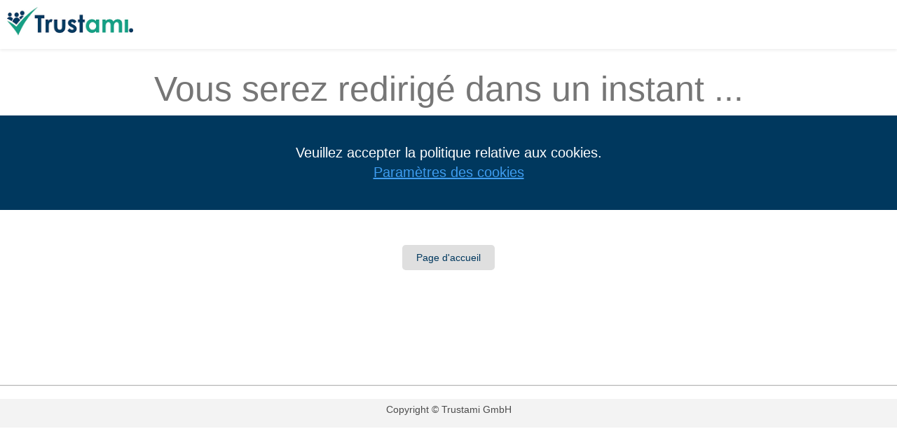

--- FILE ---
content_type: text/html; charset=UTF-8
request_url: https://www.trustami.com/avis/cookiefing-de-evaluation/redirect/51/7c96c70c59654c64ad81a8a30c06395be4953fb4/0
body_size: 1667
content:
<!DOCTYPE html>
<html lang="fr">
    <head>
        <meta charset="UTF-8">
        <meta name="robots" content="noindex">
        <meta name="viewport" content="width=device-width, initial-scale=1.0">
        <title>Vous serez redirigé dans un instant ...</title>
        <link rel="stylesheet" type="text/css" href="https://www.trustami.com/erfahrung/css/main.css">
        <script type="text/javascript">
            var onloadCallback = function() {
                grecaptcha.render('captcha', {
                    'sitekey': '6Lcc1KkUAAAAAFGhUxCPD-6zZLtTOZK6TnGVBq9M',
                    'callback': 'captcha_callback',
                    'error-callback': 'captcha_error_callback'
                });
            };

            function captcha_callback(token) {
                var nwId = 51;
                var hash = "7c96c70c59654c64ad81a8a30c06395be4953fb4";
                var isEvalLink = "0";
                var profil_id = "cookiefing-de";
                window.location.href = "https://www.trustami.com/erfahrung/" + profil_id + "-rating/redirect/" + nwId + "/" + hash + "/" + isEvalLink + "/" + token;
            }

            function captcha_error_callback(data) {
                console.log(data);
            }
        </script>
    </head>
    <body style="font-family: Helvetica,Arial,sans-serif; color: #767676;">

        <div>
            <div>
                <header class="header nav-down" style="top: 0px; left: 0px;">
                    <a href="https://www.trustami.com" target="_blank"><img class="logo" src="https://www.trustami.com/erfahrung/images/logo.jpg" style="margin-top: 10px"></a>
                </header>
                <div style="margin-top: 70px">
                    <div style="background-color: #f7f7f7; text-align: center; max-width:1400px; margin:auto">
                        <div class="trustami-panel">

                            <div style="padding-top:10px;">
                                <h1 style="padding: 0px 5px">
                                    <span style="font-size: 50px;">
                                        <span>Vous serez redirigé dans un instant ...</span>
                                    </span>
                                </h1>
                            </div>

                            <div style="background-color: #00385e;" class="no-captcha">
                                <div style="color: #fff; padding: 40px 0px; font-size: 140%">
                                    Veuillez accepter la politique relative aux cookies.
                                    <a href="#" id="open_cookies" onclick="returnToSettings(event)">Paramètres des cookies</a>
                                </div>
                            </div>
                            <div style="background-color: #00385e;display:none" class="captcha">
                                <div style="color: #fff; padding: 40px 0px; font-size: 140%">
                                    Veuillez nous montrer que vous êtes humain.                                </div>
                                <center style="padding: 0 0 40px 0;">
                                    <div id="captcha"></div>
                                </center>
                            </div>

                            <div class="panel-bottom bg-reverse">
                                <div style="min-height: 250px;">
                                    <a href="https://app.trustami.com">
                                        <div style="background:#dfdfdf; border-radius: 5px; margin-top:50px; padding:8px 20px;color: #00385e;display:inline-block;text-align:center;text-shadow: none;">
                                            Page d'accueil                                        </div>
                                    </a>
                                </div>
                            </div>
                        </div>


                    </div>
                </div>

                <div class="content-body-footer">
                    Copyright © Trustami GmbH
                </div>

            </div>
        </div>

        <script>
            function initAfterCookie() {
                var recaptcha = document.createElement('script');

                recaptcha.src = "https://www.google.com/recaptcha/api.js?onload=onloadCallback&render=explicit&hl=fr";

                document.head.appendChild(recaptcha);

                document.querySelectorAll('.no-captcha').forEach(function (el) {
                    el.style.display = 'none';
                });

                document.querySelectorAll('.captcha').forEach(function (el) {
                    el.style.display = 'block';
                });

                document.querySelectorAll('.cc-background').forEach(function (el) {
                    el.style.display = 'none';
                });
            }
        </script>

        <link rel="stylesheet" type="text/css" href="https://cdn.trustami.com/ajax/libs/vanilla-cookieconsent/cookieconsent.css" />
        <script src="https://cdn.trustami.com/ajax/libs/vanilla-cookieconsent/cookieconsent.js"></script>

        <style>
            #open_cookies {
                display: block;
                font-size: 20px;
                color: #3e9cef;
                text-decoration: underline;
            }
            .show--consent #open_cookies {
                display: none;
            }
        </style>

        <script>
            function initAfterCookie() {
                var recaptcha = document.createElement("script");
                recaptcha.src = "https://www.google.com/recaptcha/api.js?onload=onloadCallback&render=explicit&hl=' . $lang . '";
                document.head.appendChild(recaptcha);

                document.querySelectorAll(".no-captcha").forEach(function(a) {
                    a.style.display = "none"
                });

                document.querySelectorAll(".captcha").forEach(function(a) {
                    a.style.display = "block"
                });
            }

            function returnToSettings(e) {
                e.preventDefault();

                CookieConsent.showPreferences();
            }

            function acceptedCookies(acceptedAnalytics) {
                if (acceptedAnalytics) {
                    initAfterCookie();
                }
            }

            const Lang = "en";
        </script>

        <script src="https://cdn.trustami.com/ajax/libs/vanilla-cookieconsent/config.js"></script>
    </body>
</html>

--- FILE ---
content_type: text/css
request_url: https://www.trustami.com/erfahrung/css/main.css
body_size: 23838
content:
.ai-desc-title {
    margin: 10px 0;
    font-weight: bold;
}

a.footer-imprint {
    color: #23527C;
    text-decoration: underline;
}

a.footer-imprint:hover {
    color: #193b59;
    text-decoration: underline;
}

/*
 * Language Select
 */
#lang-select {
    position: relative;
    min-height: 26px;
    min-width: 32px;
    margin-top: -6px;
}

#lang-select:not(:hover):not(.open) .inner {
    opacity: 0;
    pointer-events: none;
}

#lang-select .opener {
    transition: 200ms opacity;
    top: 1px;
    position: relative;
    padding-right: 9px;
}

#lang-select.open .opener,
#lang-select:hover .opener {
    opacity: 0;
    pointer-events: none;
}

#lang-select .inner .language-text {
    width: 57px;
    position: relative;
    padding: 2px 2px 4px;
}

#lang-select .inner {
    transition: 500ms opacity;
    position: absolute;
    top: 0;
    right: 0;
    display: flex;
    flex-wrap: wrap;
    background: #fff;
    padding: 3px 5px;
    box-shadow: 0px 0px 5px 0px rgba(0, 0, 0, 0.25);
}

#lang-select .inner .language-text.active {
    color: #23527c;
}

#lang-select .inner .language-text.active::after {
    background: #16a085;
    content: '';
    width: 100%;
    height: 3px;
    display: block;
    position: absolute;
    bottom: 2px;
    left: 0;
}

#lang-select .language-text .trf {
    position: relative;
    top: 2px;
}

.header-login {
    right: 110px !important;
}


.header-company {
    right: 175px !important;
}

.header-preview:hover {
    background-color: #2e6da4 !important;
}

.header-preview {
    position: absolute;
    right: 340px;
    top: 22px;
    font-weight: bold !important;
    background-color: #00385e !important;
    border-color: #00385e !important;
}

.trustami-horizontal-space {
    margin: 20px 0;
    border-top: 1px solid #eee;
}

.trustami-review-chart {
    margin-top: 80px;
}

.last_changed_nws_stats_date {
    padding: 0 5px;
}

.trustami-load {
    height: 50px;
    width: 50px;
}

.bold {
    font-weight: bold !important;
}

  .trustami-llm-block {
    text-align: left;
    margin-top: 25px;
  }

  .llm-block-header {
    font-style: italic;
  }

  .llm-text {
    margin-top: 10px;
  }

  .llm-title {
    font-size: 15px;
    font-weight: bold;
    margin-bottom: 10px;
  }

  .llm-aspects {
    margin-top: 10px;
    display: flex;
    flex-wrap: wrap;
  }

  .llm-aspect-icon {
    padding: 0 0 0 5px;
  }

  .llm-aspect-icon i {
    position: relative;
    top: -1px;
  }

  .llm-aspect {
    background-color: #f3f3f3;
    padding: 5px 10px;
    margin: 5px;
    border-radius: 4px;
    font-size: 14px;
  }


.trustami-load-icon {
    margin: 0px auto;
    -webkit-animation: rotation .6s infinite linear;
    -moz-animation: rotation .6s infinite linear;
    -o-animation: rotation .6s infinite linear;
    animation: rotation .6s infinite linear;
    border-left: 6px solid rgba(0, 174, 239, .15);
    border-right: 6px solid rgba(0, 174, 239, .15);
    border-bottom: 6px solid rgba(0, 174, 239, .15);
    border-top: 6px solid rgba(0, 174, 239, .8);
    border-radius: 100%;
}

@-webkit-keyframes rotation {
    from {
        -webkit-transform: rotate(0deg);
    }

    to {
        -webkit-transform: rotate(359deg);
    }
}

@-moz-keyframes rotation {
    from {
        -moz-transform: rotate(0deg);
    }

    to {
        -moz-transform: rotate(359deg);
    }
}

@-o-keyframes rotation {
    from {
        -o-transform: rotate(0deg);
    }

    to {
        -o-transform: rotate(359deg);
    }
}

@keyframes rotation {
    from {
        transform: rotate(0deg);
    }

    to {
        transform: rotate(359deg);
    }
}

.grecaptcha-badge {
    visibility: hidden;
}

.wrapper {
    display: -webkit-box;
    display: -ms-flexbox;
    display: flex;
    -webkit-box-orient: vertical;
    -webkit-box-direction: normal;
    color: #333;
    cursor: default;
}

.trustami-title {
    font-size: 25px;
}

.trustami-sub-title {
    font-size: 20px;
    margin: 0px;
    text-align: left;
}

.trustami-infos {
    font-size: 14px;
    text-align: left;
    word-wrap: break-word;
}

.trustami-infos .element {
    padding: 5px 0;
    line-height: 1;
}

.trustami-infos .element .info-value {
    font-size: 1.7em;
}

.trustami-infos .element .info-text {
    font-style: italic;
    line-height: 1.3;
}

.trustami-infos .element.keyword {
    display: inline-block;
    padding: 0 10px;
    margin: 3px;
    background-color: #f0f0f0;
    height: 24px;
    line-height: 24px;
    border-radius: 4px;
    -moz-border-radius: 4px;
    -webkit-border-radius: 4px;
    text-shadow: 1px 1px #fff;
    font-size: .90em;

}

.trustami-infos .element.keyword:hover {
    background-color: #00385e;
    text-shadow: none;
    color: #fff;
}

.social-media-score {
    font-size: 20px;

}

.identity-icon {
    font-size: 22px;
    padding: 5px;
    cursor: pointer;
}

.identity-icon:hover {
    color: #00385e;
}

.trustami-medium-icon {
    display: inline-block;
    margin: 2px;
    width: 35px;
    height: 35px;
    border-radius: 50%;
    line-height: 32px;
    vertical-align: middle;
    text-align: center;
    font-size: 20px;
    cursor: default;
    color: #fff;
}

.trustami-medium-icon a,
.trustami-medium-icon a:hover,
.trustami-medium-icon a:focus {
    text-decoration: none;
    color: #fff;
}

.trustami-large-icon {
    display: inline-block;
    margin: 2px;
    width: 80px;
    height: 80px;
    border-radius: 50%;
    line-height: 50px;
    vertical-align: middle;
    text-align: center;
    font-size: 28px
}


.ratings-onclick {
    text-align: right;
    line-height: 39px
}


.trustami-sub-title-getRating {
    font-size: 20px;
    margin: 0px;
}


.wrapper {
    -ms-flex-flow: column nowrap;
    flex-flow: column nowrap;
}

.frame {
    position: fixed;
    width: 100%;
    height: 100vh;
    z-index: 99;
    pointer-events: none;
    border: 16px solid #00385e;

}


.frame.private {
    border-color: #16a085;
}

.frame-content {
    padding: 78px 16px 16px 16px;
    background-color: #f3f3f3;
    min-height: 1100px;
}

.header {
    -webkit-transition: -webkit-transform .3s;
    transition: -webkit-transform .3s;
    transition: transform .3s;
    transition: transform .3s, -webkit-transform .3s;
    will-change: transform;
    background: #fff;
    height: 70px;
    position: fixed;
    top: 8px;
    transition: top 0.4s ease-in-out;
    width: 100%;
    box-shadow: 0 2px 4px 0 rgba(0, 0, 0, .07);
    font-weight: 900;
    font-size: 14px;
    z-index: 98;
}


.trustami-content-panel {
    background-color: #f7f7f7;
    text-align: center;
    max-width: 1500px;
    margin: auto;
}

.trustami-heading-h1 {
    padding: 5px 5px;
    margin-top: 0;
}

.nav-up {
    top: -70px;
}

.trustami-btn {
    background-color: #00385e;
    color: #ffffff;
    padding: 6px 12px;
    display: inline-block;
    font-size: 14px;
    text-align: center;
    white-space: nowrap;
    vertical-align: middle;
    -ms-touch-action: manipulation;
    touch-action: manipulation;
    cursor: pointer;
    -webkit-user-select: none;
    -moz-user-select: none;
    -ms-user-select: none;
    user-select: none;
    background-image: none;
    border: 1px solid transparent;
    border-radius: 4px;

}

.trustami-btn:hover,
.trustami-btn:focus {
    background-color: #00385e;
    color: #ffffff;
    text-decoration: none;
}

.logo {
    margin-left: 10px;
    margin-top: 16px;
    width: 180px;
}

.language-switch {
    position: absolute;
    right: 40px;
    top: 30px;
}

.language-text {
    padding: 5px;
    color: #767676;
    width: 65px;
    display: block;
    box-sizing: border-box;
}

.language-text:hover,
:active,
:focus {
    text-decoration: none;
}

.language-text.border {
    border-right: 1px solid #e1e1e1;
}

.language-text.language-space {
    padding-right: 10px
}

.language-switch .active-de {
    content: "";
    position: absolute;
    bottom: -2px;
    left: 22%;
    -webkit-transform: translateX(-50%);
    transform: translateX(-50%);
    width: 22px;
    height: 4px;
    background-color: #16a085;
}

.language-switch .active-en {
    content: "";
    position: absolute;
    bottom: -2px;
    left: 78%;
    -webkit-transform: translateX(-50%);
    transform: translateX(-50%);
    width: 21px;
    height: 4px;
    background-color: #16a085;
}

.header-login {
    position: absolute;
    right: 130px;
    top: 25px;
    padding: 5px;
    color: #767676;
    text-decoration: none;
}

.header-login:hover,
:active,
:focus {
    text-decoration: none;
}

.header-company {
    position: absolute;
    right: 200px;
    top: 25px;
    padding: 5px;
    color: #767676;
    text-decoration: none;
}

.header-company:hover,
:active,
:focus {
    text-decoration: none;
}


.content-body-footer {
    text-align: center;
    padding: 5px 5px 16px 5px;
    color: #4c4c4c;
    background-color: #f3f3f3;
}


/* Design from app.trustami.com
  */
.panel-top {
    /*padding: 30px 20px;*/
    -moz-border-radius-topleft: 2px;
    -webkit-border-top-left-radius: 2px;
    border-top-left-radius: 2px;
    -moz-border-radius-topright: 2px;
    -webkit-border-top-right-radius: 2px;
    border-top-right-radius: 2px;
}

.panel-box .panel-bottom {
    padding: 10px;
    -moz-border-radius-bottomleft: 2px;
    -webkit-border-bottom-left-radius: 2px;
    border-bottom-left-radius: 2px;
    -moz-border-radius-bottomright: 2px;
    -webkit-border-bottom-right-radius: 2px;
    border-bottom-right-radius: 2px;
}


.panel-box .panel-top,
.panel-box .panel-bottom {
    display: block;
}

.panel-box {
    text-align: center;
}

.panel-box {
    display: table;
    table-layout: fixed;
    width: 100%;
    height: 100%;
    text-align: center;
    border: none;
}

.trustami-panel {
    margin-bottom: 20px;
    background-color: white;
    /*border: 1px solid transparent;*/
    /*border-radius: 2px;*/
    -webkit-box-shadow: 0 1px 1px 0 rgba(0, 0, 0, 0.3);
    -moz-box-shadow: 0 1px 1px 0 rgba(0, 0, 0, 0.3);
    box-shadow: 0 1px 1px 0 rgba(0, 0, 0, 0.3);
}

.trustami-panel.body {
    padding: 10px;
}

.fake-warning {
    margin: 20px 50px;
    padding: 10px;
    background-color: white;
    -webkit-box-shadow: 0 1px 1px 0 rgba(0, 0, 0, 0.3);
    -moz-box-shadow: 0 1px 1px 0 rgba(0, 0, 0, 0.3);
    box-shadow: 0 1px 1px 0 rgba(0, 0, 0, 0.3);
}

.fake-warning i {
    font-size: 1.1em;
    margin: 0 10px;
}

.fake-warning-type-2 {
    border-color: yellow;
}

.fake-warning-type-3 {
    border-color: red;
}

.fake-warning-title {
    text-align: center;
    margin-top: 10px;
}

.fake-warning-title-type-2 {
    color: #F5B415;
}

.fake-warning-title-type-3 {
    color: #801515;
}

.trustami-image-icon-left {
    display: block;
    margin: -75px auto 0;
    padding: 28px 35px 35px;
    border-radius: 50%;
    border: 10px solid white;
    background-color: white;
    width: 150px;
    height: 150px;
    line-height: 0px;
    text-align: center;
    font-size: 58px;
    text-shadow: -6px 8px 5px rgba(0, 0, 0, 0.3);
}

.trustami-image-icon-right {
    display: block;
    margin: -75px auto 0;
    padding: 28px 35px 35px;
    border-radius: 50%;
    border: 10px solid white;
    background-color: white;
    width: 150px;
    height: 150px;
    line-height: 0px;
    text-align: center;
    font-size: 58px;
    text-shadow: -6px 8px 5px rgba(0, 0, 0, 0.3);
}

.trustamiMainImagePublic {
    height: 130px;
    width: 130px;
}

.badge-circle-primary {
    border-top: 65px solid #00385e;
    border-bottom: 65px solid #f3f3f3;
    border-left: 65px solid #00385e;
    border-right: 65px solid #00385e;
}

.badge-circle-secondary {
    border-top: 65px solid #f3f3f3;
    border-bottom: 65px solid #f3f3f3;
    border-left: 65px solid #f3f3f3;
    border-right: 65px solid #f3f3f3;
}

.badge-circle {
    width: 0;
    height: 0;
    border-radius: 65px;
    -moz-border-radius: 65px;
    -webkit-border-radius: 65px;
}

/*fix for chrome*/
.badge-circle>div:nth-child(3) {
    width: 1px;
}

.trustamiPointer {
    cursor: pointer;
}

.badge-inner-circle {
    position: relative;
    width: 0;
    height: 0;
    top: -45px;
    left: -45px;
    border: 45px solid #ffffff;
    border-radius: 45px;
    -moz-border-radius: 45px;
    -webkit-border-radius: 45px;
}

.badge-trustami-text {
    position: relative;
    top: -52px;
    left: -37px;
    width: 75px;
    height: 25px;
    color: #103759;
}

.badge-upper-half {
    position: relative;
    top: -45px;
    left: -45px;
    width: 90px;
    height: 45px;
    text-align: center;
}

.badge-upper-half-social {
    position: relative;
    top: -45px;
    left: -45px;
    width: 90px;
    height: 30px;
    text-align: center;
}

.badge-lower-half {
    position: relative;
    top: -45px;
    left: -45px;
    width: 90px;
    height: 45px;
    text-align: center;
}

.badge-rating-number {
    position: relative;
    top: 28px;
    width: 100%;
    text-align: center;
    font-weight: bold;
    font-size: 19px;
    color: #103759;
}

.badge-rating-text {
    position: relative;
    top: 42px;
    width: 100%;
    text-align: center;
    font-size: 9px;
    color: #103759;
}

.trustamiRank {
    font-size: 30px;
    color: #f1c81b;
}

.trustamiRankFake {
    font-size: 30px;
    color: grey;
}

.fake-star {
    color: white !important;
}

.trustamiNwIcon {
    font-size: 22px;
    margin: 2px;
}

.trustami-mini-icon {
    display: inline-block;
    width: 25px;
    height: 25px;
    border-radius: 50%;
    line-height: 23px;
    vertical-align: middle;
    text-align: center;
    font-size: 14px;
    cursor: default;
    color: #fff;
}

.trustami-mini-icon a,
.trustami-mini-icon a:hover,
.trustami-mini-icon a:focus {
    text-decoration: none;
    color: #fff;
}

.trustami-sprite-text {
    width: 75px;
    height: 22px;
    background-position: -3px -3px;
}

.trustami-sprite-check {
    width: 45px;
    height: 41px;
    background-position: -84px -3px;
}

.badge-star-1 {
    position: relative;
    top: -158px;
    left: -53px;
    font-size: 14px;
    color: #f1c81b;
    width: 21px;
    height: 21px;
    text-align: center;
}

.badge-star-2 {
    position: relative;
    float: right;
    top: -194px;
    left: -14px;
    font-size: 14px;
    color: #f1c81b;
    width: 21px;
    height: 21px;
    text-align: center;
}

.badge-star-3 {
    position: relative;
    float: right;
    top: -221px;
    left: 9px;
    font-size: 14px;
    color: #f1c81b;
    width: 21px;
    height: 21px;
    text-align: center;
}

.badge-star-4 {
    position: relative;
    float: right;
    top: -236px;
    left: 34px;
    font-size: 14px;
    color: #f1c81b;
    width: 21px;
    height: 21px;
    text-align: center;
}

.badge-star-5 {
    position: relative;
    float: right;
    top: -242px;
    left: 53px;
    font-size: 14px;
    color: #f1c81b;
    width: 21px;
    height: 21px;
    text-align: center;
}

.trustami_text-break {
    word-wrap: break-word;
}

.lead-small {
    font-weight: 300;
    font-size: 1.2em;
    word-break: break-word;
}


.trustamiMainImagePublic {
    height: 130px;
    width: 130px;
}

.img-circle {
    border-radius: 50%;
}

img {
    vertical-align: middle;
}

img {
    border: 0;
}

.outer-panel-box-badge {
    height: 75px;
}


.clearfix::before,
.clearfix::after {
    content: " ";
    display: table;
}

.clearfix::after {
    clear: both;
}

.profile_bg {
    background-color: #00385e;
    height: 180px;
}

.profile_bg.secondary {
    background-color: #16a085;
}

@media (min-width: 768px) {
    .profile_bg_desktop {
        display: block;
    }
    .profile_bg_mobile {
        display: none;
    }
}
@media (max-width: 767px) {
    .profile_bg_desktop {
        display: none;
    }
    .profile_bg_mobile {
        display: block;
    }
}

.trustami-profile-image-block {
    padding: 0px;
    border-radius: 50%;
    text-shadow: none;
}

.trustami-image-size-text {
    font-size: 12px;
    line-height: 2.5
}

.trustami-icons-block-reviews {
    text-shadow: none;
    padding: 0px;
}

.trustami-bagde-margin {
    margin: 0 auto;
}

.trustami-sprite-margin {
    margin-left: 28px;
}

.trustami-top-area-bottom {
    padding: 0px 15px 30px 15px;
}

.trustami-website-block {
    vertical-align: top;
    padding-left: 20px;
}

.trustami-fontsize-top-area {
    font-size: 18px;
    margin-top: 45px;
    margin-bottom: 10px;
}

.trustami-homepage-block {
    margin: auto;
    max-width: 200px;
}

.trustami-text-website-not-public {
    font-size: 28px;
}

.trustami-lead {
    margin-bottom: 0px;
    font-size: 21px;
}

.trustami-lead-social-score {
    margin-bottom: 0px;
    font-size: 25px;
    padding-top: 10px;
}

.trustami-top-networks-block {
    vertical-align: top;
    padding-top: 0px;
}

.trustami-top-networks-block .innerblock {
    padding-right: 10px;
}

.trustami-review-block {
    margin-top: 20px;
}

.trustami-text-align-left {
    text-align: left;
}

.trustami-text-bold {
    font-weight: bold;
}

.trustami-text-italic {
    font-style: italic
}

.trustami-reviews-infos-container {
    padding: 5px 0;
    background-color: #f3f3f3;
    margin-bottom: 10px;
}

.trustami-reviews-infos-container .reviews-inner-element {
    padding: 0px 5px;
    text-align: left;
    margin: auto;
}

.reviews-inner-element .margin-trustami {
    margin-right: 10px;
}

.trustami-graph-element {
    width: 100%;
    height: 300px;
    margin-left: 5px;
}

.trustami-graph-legend {
    margin-top: 20px;
    margin-left: 5px;
    padding-top: 5px;
    border-top: 1px solid #eee;
}

.trustami-tabs-margin {
    margin-top: 25px;
}

.trustami-tab-content {
    text-align: left;
    padding: 10px 25px 20px 20px;
}

.trustami-inner-tab-element {
    text-align: center;
    font-weight: bold;
}

.trustami-comments-block {
    margin: 10px 0;
}

.trustami-comments-block a {
    color: #4c4c4c;
    text-decoration: none;
}

.trustami-comments-block a:hover,
.trustami-comments-block a:focus {
    color: #4c4c4c;
    font-weight: bold;
    text-decoration: none;
}


.trustami-positive-color {
    color: #16a085;
}

.trustami-negative-color {
    color: #e74c3c;
}

.trustami-more-comments {
    cursor: pointer;
    text-align: center;
    font-size: 20px;
}

.trustami-claiming-container {
    padding-left: 5px;
    padding-right: 5px;
}

.trustami-margin-top10 {
    margin-top: 10px;
}

.trustami-margin-top20 {
    margin-top: 20px;
}

.trustami-info-element-date {
    margin-top: 8px;
}

.trustami-info-element-date a:hover {
    text-decoration: none;
}

.trustami-badge-size {
    font-size: 120px;
}

.trustami-inter-badge {
    color: #16A085;
}

.trustami-padding-rating-links {
    padding: 5px 0;
}

.trustami-padding-rating-links .trustami-link-inner {
    margin-right: 10px;
    cursor: pointer;
}

.trustami-infos-more {
    cursor: pointer;
    text-align: center;
}

.trustami-panel-text {
    margin-top: 20px;
    text-align: left;
}

ul.trustami_multi_sub_acc {
    list-style-type: disclosure-closed;
    list-style-position: inside;
    text-align: left;
    padding: 10px;
}

li.trustami_multi_sub_acc {
    text-decoration: none;
    color: inherit;
}

.trustami-padding-left-about {
    padding-left: 20px;
}

.update-elements {
    text-align: center;
}

.trustami-review-verified-icon {
    padding-left: 5px;
}

.trustami-verification-class-type {
    padding-left: 5px;
    font-size: 1.7em !important;
    vertical-align: middle;
}

.trustami-verification-class-type-text {
    padding: 0 5px;
}

.trustami-verification-class-type:hover,
.trustami-verification-class-type:focus {
    text-decoration: none;
    outline: inherit;
}

.trustami-verification-class-type-cursor:hover,
.trustami-verification-class-type-cursor:focus {
    cursor: help;
}

/* network icons*/
.trustami-bg-nw-facebook {
    background-color: #4c6498;
    color: #FFFFFF;
}

.trustami-nw-color-facebook {
    color: #4c6498;
}

.trustami-bg-nw-linkedin {
    background-color: #487aa5;
    color: #FFFFFF;
}

.trustami-nw-color-linkedin {
    color: #487aa5;
}

.trustami-bg-nw-xing {
    background-color: #427176;
    color: #FFFFFF;
}

.trustami-nw-color-xing {
    color: #427176;
}

.trustami-bg-nw-googleplus {
    background-color: #ba4545;
    color: #FFFFFF;
}

.trustami-nw-color-googleplus {
    color: #ba4545;
}

.trustami-bg-nw-twitter {
    background-color: #54a8d7;
    color: #FFFFFF;
}

.trustami-nw-color-twitter {
    color: #54a8d7;
}

.trustami-bg-nw-ebay {
    background-color: #f1ae03;
    color: #FFFFFF;
}

.trustami-nw-color-ebay {
    color: #f1ae03;
}

.trustami-bg-nw-etsy {
    background-color: #d15700;
    color: #FFFFFF;
}

.trustami-nw-color-etsy {
    color: #d15700;
}

.trustami-bg-nw-hood {
    background-color: #83bc25;
    color: #FFFFFF;
}

.trustami-nw-color-hood {
    color: #83bc25;
}

.trustami-bg-nw-google-shopping {
    background-color: #4285f4;
    color: #FFFFFF;
}

.trustami-nw-color-google-shopping {
    color: #4285f4;
}

.trustami-bg-nw-amazon {
    background-color: #f09f00;
    color: #FFFFFF;
}

.trustami-nw-color-amazon {
    color: #f09f00;
}

.trustami-bg-nw-billiger {
    background-color: #f05417;
    color: #FFFFFF;
}

.trustami-nw-color-billiger {
    color: #f05417;
}

.trustami-bg-nw-conrad {
    background-color: #ffe600;
    color: #FFFFFF;
}

.trustami-nw-color-conrad {
    color: #ffe600;
}

.trustami-bg-nw-amazon-seller {
    background-color: #1e303d;
    color: #FFFFFF;
}

.trustami-nw-color-amazon-seller {
    color: #1e303d;
}

.trustami-bg-nw-amazon-seller-de {
    background-color: #1e303d;
    color: #FFFFFF;
}

.trustami-bg-nw-amazon-seller-fr {
    background-color: #1e303d;
    color: #FFFFFF;
}

.trustami-bg-nw-amazon-seller-co-uk {
    background-color: #1e303d;
    color: #FFFFFF;
}

.trustami-bg-nw-amazon-seller-es {
    background-color: #1e303d;
    color: #FFFFFF;
}

.trustami-bg-nw-amazon-seller-it {
    background-color: #1e303d;
    color: #FFFFFF;
}

.trustami-bg-nw-ekomi {
    background-color: #3da109;
    color: #FFFFFF;
}

.trustami-nw-color-ekomi {
    color: #3da109;
}

.trustami-bg-nw-idealo {
    background-color: #ec6404;
    color: #FFFFFF;
}

.trustami-nw-color-idealo {
    color: #ec6404;
}

.trustami-bg-nw-foxrate {
    background-color: #f2bf1e;
    color: #FFFFFF;
}

.trustami-nw-color-foxrate {
    color: #f2bf1e;
}

.trustami-bg-nw-geizhals {
    background-color: #2e5699;
    color: #FFFFFF;
}

.trustami-nw-color-geizhals {
    color: #2e5699;
}

.trustami-bg-nw-shopauskunft {
    background-color: #438cb6;
    color: #FFFFFF;
}

.trustami-nw-color-shopauskunft {
    color: #438cb6;
}

.trustami-bg-nw-trustedshops {
    background-color: #000000;
    color: #FFFFFF;
}

.trustami-nw-color-trustedshops {
    color: #000000;
}

.trustami-bg-nw-dawanda {
    background-color: #921921;
    color: #FFFFFF;
}

.trustami-nw-color-dawanda {
    color: #921921;
}

.trustami-bg-nw-kaeufersiegel {
    background-color: #1c2465;
    color: #FFFFFF;
}

.trustami-nw-color-kaeufersiegel {
    color: #1c2465;
}

.trustami-bg-nw-ausgezeichnet {
    background-color: #ff4a2a;
    color: #FFFFFF;
}

.trustami-nw-color-ausgezeichnet {
    color: #ff4a2a;
}

.trustami-bg-nw-mobile-de {
    background-color: #ec7405;
    color: #FFFFFF;
}

.trustami-nw-color-mobile-de {
    color: #ec7405;
}

.trustami-bg-nw-autoscout-de {
    background-color: #003366;
    color: #FFFFFF;
}

.trustami-nw-color-autoscout-de {
    color: #003366;
}

.trustami-bg-nw-epages {
    background-color: #d41317;
    color: #FFFFFF;
}

.trustami-nw-color-epages {
    color: #d41317;
}

.trustami-bg-nw-yelp {
    background-color: #cb3b2b;
    color: #FFFFFF;
}

.trustami-nw-color-yelp {
    color: #cb3b2b;
}

.trustami-bg-nw-wimdu {
    background-color: #416290;
    color: #FFFFFF;
}

.trustami-nw-color-wimdu {
    color: #416290;
}

.trustami-bg-nw-airbnb {
    background-color: #e4747d;
    color: #FFFFFF;
}

.trustami-nw-color-airbnb {
    color: #e4747d;
}

.trustami-bg-nw-blablacar {
    background-color: #7cbf5b;
    color: #FFFFFF;
}

.trustami-nw-color-blablacar {
    color: #7cbf5b;
}

.trustami-bg-nw-kleiderkreisel {
    background-color: #6cc0ce;
    color: #FFFFFF;
}

.trustami-nw-color-kleiderkreisel {
    color: #6cc0ce;
}

.trustami-bg-nw-trustpilot {
    background-color: #ee8806;
    color: #FFFFFF;
}

.trustami-nw-color-trustpilot {
    color: #ee8806;
}

.trustami-bg-nw-echte-bewertungen {
    background-color: #ee8806;
    color: #FFFFFF;
}

.trustami-nw-color-echte-bewertungen {
    color: #ee8806;
}

.trustami-bg-nw-gigajob {
    background-color: #1f57a9;
    color: #FFFFFF;
}

.trustami-nw-color-gigajob {
    color: #1f57a9;
}

.trustami-bg-nw-instagram {
    background-color: #7d3ec9;
    color: #FFFFFF;
}

.trustami-nw-color-instagram {
    color: #7d3ec9;
}

.trustami-bg-nw-pinterest {
    background-color: #bc171f;
    color: #FFFFFF;
}

.trustami-nw-color-pinterest {
    color: #bc171f;
}

.trustami-bg-nw-youtube {
    background-color: #cd201f;
    color: #FFFFFF;
}

.trustami-nw-color-youtube {
    color: #cd201f;
}

.trustami-bg-nw-erfahrungen {
    background-color: #98be0d;
    color: #FFFFFF;
}

.trustami-nw-color-erfahrungen {
    color: #98be0d;
}

.trustami-bg-nw-real {
    background-color: #1d5cb2;
    color: #FFF
}

.trustami-nw-color-real {
    color: #1d5cb2
}

.trustami-bg-nw-treatwell {
    background-color: #ff5c39;
    color: #FFF
}

.trustami-nw-color-treatwell {
    color: #ff5c39
}

.trustami-bg-nw-kununu {
    background-color: #89bf33;
    color: #FFF
}

.trustami-nw-color-kununu {
    color: #89bf33
}

.trustami-bg-nw-autoplenum {
    background-color: #59708d;
    color: #FFF
}

.trustami-nw-color-autoplenum {
    color: #59708d;
}

.trustami-bg-nw-neckermann {
    background-color: #ed192e;
    color: #FFFFFF;
}

.trustami-nw-color-neckermann {
    color: #ed192e;
}

.trustami-bg-nw-mediamarkt {
    background-color: #df0000;
    color: #FFFFFF;
}

.trustami-nw-color-mediamarkt {
    color: #df0000;
}

.trustami-bg-nw-saturn {
    background-color: #eb680f;
    color: #FFFFFF;
}

.trustami-nw-color-saturn {
    color: #eb680f;
}

.trustami-bg-nw-billiger {
    background-color: #f05417;
    color: #FFFFFF;
}

.trustami-nw-color-billiger {
    color: #f05417;
}

.trustami-bg-nw-golocal {
    background-color: #afbd10;
    color: #FFFFFF;
}

.trustami-nw-color-golocal {
    color: #afbd10;
}

.trustami-bg-nw-google-places {
    background-color: #d94234;
    color: #FFFFFF;
}

.trustami-nw-color-google-places {
    color: #d94234;
}

.trustami-bg-nw-plentymarkets {
    background-color: #d41217;
    color: #FFFFFF;
}

.trustami-nw-color-plentymarkets {
    color: #d41217;
}

.trustami-bg-nw-glassdoor {
    background-color: #0caa41;
    color: #FFFFFF;
}

.trustami-nw-color-glassdoor {
    color: #0caa41;
}

.trustami-bg-nw-otto {
    background-color: #db1f26;
    color: #FFFFFF;
}

.trustami-nw-color-otto {
    color: #db1f26;
}

.trustami-bg-nw-beautyprice {
    background-color: #f37d77;
    color: #FFFFFF;
}

.trustami-nw-color-beautyprice {
    color: #f37d77;
}

.trustami-bg-nw-ready2style {
    background-color: #f37d77;
    color: #FFFFFF;
}

.trustami-nw-color-ready2style {
    color: #f37d77;
}

.trustami-bg-nw-tripadvisor {
    background-color: #00a680;
    color: #FFFFFF;
}

.trustami-nw-color-tripadvisor {
    color: #00a680;
}

.trustami-bg-nw-hotels {
    background-color: #d32f2f;
    color: #FFFFFF;
}

.trustami-nw-color-hotels {
    color: #d32f2f;
}

.trustami-bg-nw-booking {
    background-color: #003580;
    color: #FFFFFF;
}

.trustami-nw-color-booking {
    color: #003580;
}

.trustami-bg-nw-holidaycheck {
    background-color: #fad73c;
    color: #FFFFFF;
}

.trustami-nw-color-holidaycheck {
    color: #fad73c;
}

.trustami-bg-nw-allyouneed {
    background-color: #fc0;
    color: #FFFFFF;
}

.trustami-nw-color-allyouneed {
    color: #fc0;
}

.trustami-bg-nw-expedia {
    background-color: #00355f;
    color: #FFFFFF;
}

.trustami-nw-color-expedia {
    color: #00355f;
}

.overviewTable {
    text-align: left;
}

.amountStarsLeft {
    padding-right: 5px;
    white-space: nowrap;
    padding-bottom: 6px;
}

.barStars {
    width: 200px;
}

.amountStarsRight {
    width: 40px;
    padding-left: 7px;
    padding-bottom: 6px;
    text-align: left;
}

.bar {
    width: 100%;
    height: 21px;
    margin-bottom: 6px;
    border: 1px solid #ececec;
    background-color: transparent;
}

.bar .selected {
    background-color: #00385e;
}

.barFilled {
    background-color: #adadad;
    height: 19px;
}

/* styles for '...' */
.block-with-text {
    font-size: 14px;
    /* hide text if it more than N lines  */
    overflow: hidden;
    /* for set '...' in absolute position */
    position: relative;
    /* use this value to count block height */
    line-height: 1.4em;
    /* old max-height = line-height (1.4) * lines max number (3) */
    /*max-height: 4.2em;*/
    /* max-height = line-height (1.4) * lines max number (2) */
    max-height: 2.8em;
    /* fix problem when last visible word doesn't adjoin right side  */
    text-align: justify;
    /* place for '...' */
    margin-right: -1em;
    padding-right: 1em;
    font-style: italic;
}

/* create the ... */
.block-with-text:before {
    /* points in the end */
    content: '...';
    /* absolute position */
    position: absolute;
    /* set position to right bottom corner of block */
    right: 0;
    bottom: 0;
}

/* hide ... if we have text, which is less than or equal to max lines */
.block-with-text:after {
    /* points in the end */
    content: '';
    /* absolute position */
    position: absolute;
    /* set position to right bottom corner of text */
    right: 0;
    /* set width and height */
    width: 1em;
    height: 1em;
    margin-top: 0.2em;
    /* bg color = bg color under block */
    background: white;
}

.block-with-text.trustami {
    font-weight: bold;
    font-style: normal;
}


.getRatings {
    text-align: left;
}

.trustami-award-section {
    text-align: center;
    margin-top: 20px;
}

.trustami-award-section .badge-text {
    text-align: center;
    position: relative;
    top: -15px;
    min-height: 20px;
    white-space: nowrap;
    overflow: hidden;
    text-overflow: ellipsis;

}

.comments.visible {
    display: block;
}

.comments {
    display: none;
}

.trustami-overview-table {
    padding-bottom: 25px;
}

@media (max-width: 769px) {
    .frame-content {
        padding: 56px 8px 8px 8px;
    }

    .frame {
        border-width: 8px;
    }

    .frame-header {
        left: 8px;
        top: 8px;
        right: 8px;
    }

    .header {
        height: 48px;
    }

    .logo {
        width: 150px;
        height: 33.3px;
        margin-top: 5px;
        margin-left: 5px;
    }

    .language-switch {
        right: 25px;
        top: 13px;
    }

    .header-preview {
      top: 6px;
      right: 100px;
    }

    .header-company {
        display: none;
    }

    .header-login {
        display: none;
    }

    .trustami-title {
        font-size: 18px;
    }

    .trustami-sub-title {
        font-size: 16px;
    }

    .trustami-infos {
        font-size: 12px;
    }

    .ratings-onclick {
        text-align: center;

    }

    .getRatings {
        text-align: center;
    }

    .content-body-footer {
        padding: 5px 5px 8px 5px;
    }
  }

  @media (max-width: 425px){
    .header-preview {
      display: none !important;
    }
  }
  
  .padding5{
    padding: 0 5px;
}


[class^="trustami-icon-"],
[class*=" trustami-icon-"] {
    /* use !important to prevent issues with browser extensions that change fonts */
    font-family: 'trustamiFont' !important;
    speak: none;
    font-style: normal;
    font-weight: normal;
    font-variant: normal;
    text-transform: none;
    line-height: 1;

    /* Better Font Rendering =========== */
    -webkit-font-smoothing: antialiased;
    -moz-osx-font-smoothing: grayscale;
}

.verify_icon_0,
.verify_icon_1,
.verify_icon_2,
.verify_icon_3 {
    display: inline-block;
    width: 24px;
    height: 24px;
    background-image: url(https://cdn.trustami.com/img/icons/verify_icon_0.svg);
    background-size: contain;
}

.trustami-verification-class-type.verify_icon_0,
.trustami-verification-class-type.verify_icon_1,
.trustami-verification-class-type.verify_icon_2,
.trustami-verification-class-type.verify_icon_3 {
    margin-left: 5px;
}

.verify_icon_1 {
    background-image: url(https://cdn.trustami.com/img/icons/verify_icon_1.svg);
}

.verify_icon_2 {
    background-image: url(https://cdn.trustami.com/img/icons/verify_icon_2.svg);
}

.verify_icon_3 {
    background-image: url(https://cdn.trustami.com/img/icons/verify_icon_3.svg);
}

.trustami-icon-verify_icons_01 .path1:before {
    content: "\e97d";
    color: rgb(22, 160, 133);
}

.trustami-icon-verify_icons_01 .path2:before {
    content: "\e97e";
    margin-left: -1em;
    color: rgb(0, 59, 97);
}

.trustami-icon-verify_icons_01 .path3:before {
    content: "\e97f";
    margin-left: -1em;
    color: rgb(87, 87, 87);
}

.trustami-icon-verify_icons_01 .path4:before {
    content: "\e980";
    margin-left: -1em;
    color: rgb(87, 87, 87);
}

.trustami-icon-verify_icons_01 .path5:before {
    content: "\e981";
    margin-left: -1em;
    color: rgb(87, 87, 87);
}

.trustami-icon-verify_icons_01 .path6:before {
    content: "\e982";
    margin-left: -1em;
    color: rgb(87, 87, 87);
}

.trustami-icon-verify_icons_01 .path7:before {
    content: "\e983";
    margin-left: -1em;
    color: rgb(87, 87, 87);
}

.trustami-icon-verify_icons_01 .path8:before {
    content: "\e984";
    margin-left: -1em;
    color: rgb(255, 255, 255);
}

.trustami-icon-verify_icons_11 .path1:before {
    content: "\e985";
    color: rgb(22, 160, 133);
}

.trustami-icon-verify_icons_11 .path2:before {
    content: "\e986";
    margin-left: -1em;
    color: rgb(0, 59, 97);
}

.trustami-icon-verify_icons_11 .path3:before {
    content: "\e987";
    margin-left: -1em;
    color: rgb(87, 87, 87);
}

.trustami-icon-verify_icons_11 .path4:before {
    content: "\e988";
    margin-left: -1em;
    color: rgb(87, 87, 87);
}

.trustami-icon-verify_icons_11 .path5:before {
    content: "\e989";
    margin-left: -1em;
    color: rgb(87, 87, 87);
}

.trustami-icon-verify_icons_11 .path6:before {
    content: "\e98a";
    margin-left: -1em;
    color: rgb(87, 87, 87);
}

.trustami-icon-verify_icons_11 .path7:before {
    content: "\e98b";
    margin-left: -1em;
    color: rgb(87, 87, 87);
}

.trustami-icon-verify_icons_11 .path8:before {
    content: "\e98c";
    margin-left: -1em;
    color: rgb(255, 255, 255);
}

.trustami-icon-verify_icons_11 .path9:before {
    content: "\e98d";
    margin-left: -1em;
    color: rgb(0, 59, 97);
}

.trustami-icon-verify_icons_11 .path10:before {
    content: "\e98e";
    margin-left: -1em;
    color: rgb(22, 160, 133);
}

.trustami-icon-verify_icons_21 .path1:before {
    content: "\e98f";
    color: rgb(22, 160, 133);
}

.trustami-icon-verify_icons_21 .path2:before {
    content: "\e990";
    margin-left: -1em;
    color: rgb(0, 59, 97);
}

.trustami-icon-verify_icons_21 .path3:before {
    content: "\e991";
    margin-left: -1em;
    color: rgb(87, 87, 87);
}

.trustami-icon-verify_icons_21 .path4:before {
    content: "\e992";
    margin-left: -1em;
    color: rgb(87, 87, 87);
}

.trustami-icon-verify_icons_21 .path5:before {
    content: "\e993";
    margin-left: -1em;
    color: rgb(87, 87, 87);
}

.trustami-icon-verify_icons_21 .path6:before {
    content: "\e994";
    margin-left: -1em;
    color: rgb(87, 87, 87);
}

.trustami-icon-verify_icons_21 .path7:before {
    content: "\e995";
    margin-left: -1em;
    color: rgb(87, 87, 87);
}

.trustami-icon-verify_icons_21 .path8:before {
    content: "\e996";
    margin-left: -1em;
    color: rgb(255, 255, 255);
}

.trustami-icon-verify_icons_21 .path9:before {
    content: "\e997";
    margin-left: -1em;
    color: rgb(0, 59, 97);
}

.trustami-icon-verify_icons_21 .path10:before {
    content: "\e998";
    margin-left: -1em;
    color: rgb(22, 160, 133);
}

.trustami-icon-verify_icons_21 .path11:before {
    content: "\e999";
    margin-left: -1em;
    color: rgb(0, 59, 97);
}

.trustami-icon-verify_icons_21 .path12:before {
    content: "\e99a";
    margin-left: -1em;
    color: rgb(22, 160, 133);
}

.trustami-icon-verify_icons_31 .path1:before {
    content: "\e99b";
    color: rgb(22, 160, 133);
}

.trustami-icon-verify_icons_31 .path2:before {
    content: "\e99c";
    margin-left: -1em;
    color: rgb(0, 59, 97);
}

.trustami-icon-verify_icons_31 .path3:before {
    content: "\e99d";
    margin-left: -1em;
    color: rgb(87, 87, 87);
}

.trustami-icon-verify_icons_31 .path4:before {
    content: "\e99e";
    margin-left: -1em;
    color: rgb(87, 87, 87);
}

.trustami-icon-verify_icons_31 .path5:before {
    content: "\e99f";
    margin-left: -1em;
    color: rgb(87, 87, 87);
}

.trustami-icon-verify_icons_31 .path6:before {
    content: "\e9a0";
    margin-left: -1em;
    color: rgb(87, 87, 87);
}

.trustami-icon-verify_icons_31 .path7:before {
    content: "\e9a1";
    margin-left: -1em;
    color: rgb(87, 87, 87);
}

.trustami-icon-verify_icons_31 .path8:before {
    content: "\e9a2";
    margin-left: -1em;
    color: rgb(255, 255, 255);
}

.trustami-icon-verify_icons_31 .path9:before {
    content: "\e9a3";
    margin-left: -1em;
    color: rgb(0, 59, 97);
}

.trustami-icon-verify_icons_31 .path10:before {
    content: "\e9a4";
    margin-left: -1em;
    color: rgb(22, 160, 133);
}

.trustami-icon-verify_icons_31 .path11:before {
    content: "\e9a5";
    margin-left: -1em;
    color: rgb(0, 59, 97);
}

.trustami-icon-verify_icons_31 .path12:before {
    content: "\e9a6";
    margin-left: -1em;
    color: rgb(22, 160, 133);
}

.trustami-icon-verify_icons_31 .path13:before {
    content: "\e9a7";
    margin-left: -1em;
    color: rgb(0, 59, 97);
}

.trustami-icon-verify_icons_31 .path14:before {
    content: "\e9a8";
    margin-left: -1em;
    color: rgb(22, 160, 133);
}

.trustami-icon-verify_icons_41 .path1:before {
    content: "\e9a9";
    color: rgb(22, 160, 133);
}

.trustami-icon-verify_icons_41 .path2:before {
    content: "\e9aa";
    margin-left: -1em;
    color: rgb(0, 59, 97);
}

.trustami-icon-verify_icons_41 .path3:before {
    content: "\e9ab";
    margin-left: -1em;
    color: rgb(87, 87, 87);
}

.trustami-icon-verify_icons_41 .path4:before {
    content: "\e9ac";
    margin-left: -1em;
    color: rgb(87, 87, 87);
}

.trustami-icon-verify_icons_41 .path5:before {
    content: "\e9ad";
    margin-left: -1em;
    color: rgb(87, 87, 87);
}

.trustami-icon-verify_icons_41 .path6:before {
    content: "\e9ae";
    margin-left: -1em;
    color: rgb(87, 87, 87);
}

.trustami-icon-verify_icons_41 .path7:before {
    content: "\e9af";
    margin-left: -1em;
    color: rgb(87, 87, 87);
}

.trustami-icon-verify_icons_41 .path8:before {
    content: "\e9b0";
    margin-left: -1em;
    color: rgb(255, 255, 255);
}

.trustami-icon-verify_icons_41 .path9:before {
    content: "\e9b1";
    margin-left: -1em;
    color: rgb(0, 59, 97);
}

.trustami-icon-verify_icons_41 .path10:before {
    content: "\e9b2";
    margin-left: -1em;
    color: rgb(22, 160, 133);
}

.trustami-icon-verify_icons_41 .path11:before {
    content: "\e9b3";
    margin-left: -1em;
    color: rgb(0, 59, 97);
}

.trustami-icon-verify_icons_41 .path12:before {
    content: "\e9b4";
    margin-left: -1em;
    color: rgb(22, 160, 133);
}

.trustami-icon-verify_icons_41 .path13:before {
    content: "\e9b5";
    margin-left: -1em;
    color: rgb(0, 59, 97);
}

.trustami-icon-verify_icons_41 .path14:before {
    content: "\e9b6";
    margin-left: -1em;
    color: rgb(22, 160, 133);
}

.trustami-icon-verify_icons_41 .path15:before {
    content: "\e9b7";
    margin-left: -1em;
    color: rgb(0, 59, 97);
}

.trustami-icon-verify_icons_41 .path16:before {
    content: "\e9b8";
    margin-left: -1em;
    color: rgb(22, 160, 133);
}

.trustami-icon-verify_icons_51 .path1:before {
    content: "\e9b9";
    color: rgb(22, 160, 133);
}

.trustami-icon-verify_icons_51 .path2:before {
    content: "\e9ba";
    margin-left: -1em;
    color: rgb(0, 59, 97);
}

.trustami-icon-verify_icons_51 .path3:before {
    content: "\e9bb";
    margin-left: -1em;
    color: rgb(87, 87, 87);
}

.trustami-icon-verify_icons_51 .path4:before {
    content: "\e9bc";
    margin-left: -1em;
    color: rgb(87, 87, 87);
}

.trustami-icon-verify_icons_51 .path5:before {
    content: "\e9bd";
    margin-left: -1em;
    color: rgb(87, 87, 87);
}

.trustami-icon-verify_icons_51 .path6:before {
    content: "\e9be";
    margin-left: -1em;
    color: rgb(87, 87, 87);
}

.trustami-icon-verify_icons_51 .path7:before {
    content: "\e9bf";
    margin-left: -1em;
    color: rgb(87, 87, 87);
}

.trustami-icon-verify_icons_51 .path8:before {
    content: "\e9c0";
    margin-left: -1em;
    color: rgb(255, 255, 255);
}

.trustami-icon-verify_icons_51 .path9:before {
    content: "\e9c1";
    margin-left: -1em;
    color: rgb(0, 59, 97);
}

.trustami-icon-verify_icons_51 .path10:before {
    content: "\e9c2";
    margin-left: -1em;
    color: rgb(22, 160, 133);
}

.trustami-icon-verify_icons_51 .path11:before {
    content: "\e9c3";
    margin-left: -1em;
    color: rgb(0, 59, 97);
}

.trustami-icon-verify_icons_51 .path12:before {
    content: "\e9c4";
    margin-left: -1em;
    color: rgb(22, 160, 133);
}

.trustami-icon-verify_icons_51 .path13:before {
    content: "\e9c5";
    margin-left: -1em;
    color: rgb(0, 59, 97);
}

.trustami-icon-verify_icons_51 .path14:before {
    content: "\e9c6";
    margin-left: -1em;
    color: rgb(22, 160, 133);
}

.trustami-icon-verify_icons_51 .path15:before {
    content: "\e9c7";
    margin-left: -1em;
    color: rgb(0, 59, 97);
}

.trustami-icon-verify_icons_51 .path16:before {
    content: "\e9c8";
    margin-left: -1em;
    color: rgb(22, 160, 133);
}

.trustami-icon-verify_icons_51 .path17:before {
    content: "\e9c9";
    margin-left: -1em;
    color: rgb(0, 59, 97);
}

.trustami-icon-verify_icons_51 .path18:before {
    content: "\e9ca";
    margin-left: -1em;
    color: rgb(22, 160, 133);
}

.trustami-icon-trustami-hook:before {
    content: "\e600";
}

.trustami-icon-tauschothek:before {
    content: "\e603";
}

.trustami-icon-hood:before {
    content: "\e604";
}

.trustami-icon-mifaz:before {
    content: "\e606";
}

.trustami-icon-airbnb:before {
    content: "\e60d";
}

.trustami-icon-kleiderkreisel:before {
    content: "\e60f";
}

.trustami-icon-blablacar:before {
    content: "\e610";
}

.trustami-icon-wimdu:before {
    content: "\e611";
}

.trustami-icon-yelp:before {
    content: "\e612";
}

.trustami-icon-facebook:before {
    content: "\e613";
}

.trustami-icon-googleplus:before {
    content: "\e614";
}

.trustami-icon-linkedin:before {
    content: "\e615";
}

.trustami-icon-twitter:before {
    content: "\e616";
}

.trustami-icon-xing:before {
    content: "\e617";
}

.trustami-icon-gigajob:before {
    content: "\e61a";
}

.trustami-icon-ebay:before {
    content: "\e61d";
}

.trustami-icon-kununu:before {
    content: "\e622";
}

.trustami-icon-amazon-seller:before {
    content: "\e623";
}

.trustami-icon-amazon:before {
    content: "\e624";
}

.trustami-icon-etsy:before {
    content: "\e702";
}

.trustami-icon-trustedshops:before {
    content: "\e800";
}

.trustami-icon-ekomi:before {
    content: "\e802";
}

.trustami-icon-ciao:before {
    content: "\e803";
}

.trustami-icon-shopwahl:before {
    content: "\e804";
}

.trustami-icon-trustpilot:before {
    content: "\e805";
}

.trustami-icon-shopvote:before {
    content: "\e806";
}

.trustami-icon-idealo:before {
    content: "\e807";
}

.trustami-icon-foxrate:before {
    content: "\e808";
}

.trustami-icon-dooyoo:before {
    content: "\e809";
}

.trustami-icon-geizhals:before {
    content: "\e80a";
}

.trustami-icon-golocal2:before {
    content: "\e80b";
}

.trustami-icon-e-shop-bewertungen:before {
    content: "\e80c";
}

.trustami-icon-bewertet:before {
    content: "\e810";
}

.trustami-icon-erfahrungen:before {
    content: "\e811";
}

.trustami-icon-provenexpert:before {
    content: "\e812";
}

.trustami-icon-dawanda:before {
    content: "\e813";
}

.trustami-icon-shopauskunft:before {
    content: "\e814";
}

.trustami-icon-saturn:before {
    content: "\e94e";
}

.trustami-icon-plentymarkets:before {
    content: "\e94f";
}

.trustami-icon-otto:before {
    content: "\e950";
}

.trustami-icon-guenstiger:before {
    content: "\e951";
}

.trustami-icon-trustami-social-influencer-1:before {
    content: "\e952";
}

.trustami-icon-mediamarkt:before {
    content: "\e953";
}

.trustami-icon-google-places:before {
    content: "\e954";
}

.trustami-icon-neckermann:before {
    content: "\e955";
}

.trustami-icon-golocal:before {
    content: "\e956";
}

.trustami-icon-glassdoor:before {
    content: "\e957";
}

.trustami-icon-autoplenum:before {
    content: "\e958";
}

.trustami-icon-real:before {
    content: "\e959";
}

.trustami-icon-treatwell:before {
    content: "\e95a";
}

.trustami-icon-trustami-badge-10:before {
    content: "\e95b";
}

.trustami-icon-trustami-badge-25:before {
    content: "\e95c";
}

.trustami-icon-experience-1:before {
    content: "\e95d";
}

.trustami-icon-experience-5:before {
    content: "\e95e";
}

.trustami-icon-experience-10:before {
    content: "\e95f";
}

.trustami-icon-trustami-experience-3:before {
    content: "\e960";
}

.trustami-icon-trustami-experience-1:before {
    content: "\e961";
}

.trustami-icon-trustami-experience-2:before {
    content: "\e962";
}

.trustami-icon-echte-bewertungen:before {
    content: "\e963";
}

.trustami-icon-instagram:before {
    content: "\e964";
}

.trustami-icon-pinterest:before {
    content: "\e965";
}

.trustami-icon-youtube:before {
    content: "\e966";
}

.trustami-icon-trustami-logo:before {
    content: "\e967";
}

.trustami-icon-ecomparo:before {
    content: "\e968";
}

.trustami-icon-trustami-seal:before {
    content: "\e969";
}

.trustami-icon-kaeufersiegel:before {
    content: "\e96a";
}

.trustami-icon-ausgezeichnet:before {
    content: "\e96b";
}

.trustami-icon-mobile-de:before {
    content: "\e96c";
}

.trustami-icon-ready2style:before {
    content: "\e96d";
}

.trustami-icon-google-shopping:before {
    content: "\e96e";
}

.trustami-icon-epages:before {
    content: "\e96f";
}

.trustami-icon-autoscout-de:before {
    content: "\e970";
}

.trustami-icon-beautyprice:before {
    content: "\e971";
}

.trustami-icon-expedia:before {
    content: "\e972";
}

.trustami-icon-booking:before {
    content: "\e973";
}

.trustami-icon-holidaycheck:before {
    content: "\e974";
}

.trustami-icon-tripadvisor:before {
    content: "\e975";
}

.trustami-icon-hotels:before {
    content: "\e976";
}

.trustami-icon-trustami-social-influencer-2:before {
    content: "\e977";
}

.trustami-icon-trustami-social-influencer-3:before {
    content: "\e978";
}

.trustami-icon-billiger:before {
    content: "\e979";
}

.trustami-icon-conrad:before {
    content: "\e97a";
}

.trustami-icon-allyouneed:before {
    content: "\e97b";
}

.trustami-icon-palundu:before {
    content: "\e97c";
}

.trustami-icon-envelope:before {
    content: "\f003";
}

.trustami-icon-star:before {
    content: "\f005";
}

.trustami-icon-star-empty:before {
    content: "\f006";
}

.trustami-icon-zoom-in:before {
    content: "\f00e";
}

.trustami-icon-home:before {
    content: "\f015";
}

.trustami-icon-pencil:before {
    content: "\f040";
}

.trustami-icon-plus-sign:before {
    content: "\f055";
}

.trustami-icon-minus-sign:before {
    content: "\f056";
}

.trustami-icon-chevron-down:before {
    content: "\f078";
}

.trustami-icon-phone:before {
    content: "\f095";
}

.trustami-icon-credit-card:before {
    content: "\f09d";
}

.trustami-icon-sitemap:before {
    content: "\f0e8";
}

.trustami-icon-circle-blank:before {
    content: "\f10c";
}

.trustami-icon-star-half-empty:before {
    content: "\f123";
}

.trustami-icon-bank:before {
    content: "\f19c";
}

.trustami-icon-time:before {
    content: "\f1da";
}

.trustami-icon-question-circle:before {
    content: "\f29c";
}

.trustami-icon-verify_icons_0 .path1:before {
    content: "\e900";
    color: rgb(22, 160, 133);
}

.trustami-icon-verify_icons_0 .path2:before {
    content: "\e901";
    margin-left: -1em;
    color: rgb(0, 59, 97);
}

.trustami-icon-verify_icons_0 .path3:before {
    content: "\e902";
    margin-left: -1em;
    color: rgb(87, 87, 87);
}

.trustami-icon-verify_icons_0 .path4:before {
    content: "\e903";
    margin-left: -1em;
    color: rgb(87, 87, 87);
}

.trustami-icon-verify_icons_0 .path5:before {
    content: "\e904";
    margin-left: -1em;
    color: rgb(87, 87, 87);
}

.trustami-icon-verify_icons_0 .path6:before {
    content: "\e905";
    margin-left: -1em;
    color: rgb(87, 87, 87);
}

.trustami-icon-verify_icons_0 .path7:before {
    content: "\e906";
    margin-left: -1em;
    color: rgb(87, 87, 87);
}

.trustami-icon-verify_icons_0 .path8:before {
    content: "\e907";
    margin-left: -1em;
    color: rgb(255, 255, 255);
}

.trustami-icon-verify_icons_1 .path1:before {
    content: "\e908";
    color: rgb(22, 160, 133);
}

.trustami-icon-verify_icons_1 .path2:before {
    content: "\e909";
    margin-left: -1em;
    color: rgb(0, 59, 97);
}

.trustami-icon-verify_icons_1 .path3:before {
    content: "\e90a";
    margin-left: -1em;
    color: rgb(87, 87, 87);
}

.trustami-icon-verify_icons_1 .path4:before {
    content: "\e90b";
    margin-left: -1em;
    color: rgb(87, 87, 87);
}

.trustami-icon-verify_icons_1 .path5:before {
    content: "\e90c";
    margin-left: -1em;
    color: rgb(87, 87, 87);
}

.trustami-icon-verify_icons_1 .path6:before {
    content: "\e90d";
    margin-left: -1em;
    color: rgb(87, 87, 87);
}

.trustami-icon-verify_icons_1 .path7:before {
    content: "\e90e";
    margin-left: -1em;
    color: rgb(87, 87, 87);
}

.trustami-icon-verify_icons_1 .path8:before {
    content: "\e90f";
    margin-left: -1em;
    color: rgb(255, 255, 255);
}

.trustami-icon-verify_icons_1 .path9:before {
    content: "\e910";
    margin-left: -1em;
    color: rgb(0, 59, 97);
}

.trustami-icon-verify_icons_1 .path10:before {
    content: "\e911";
    margin-left: -1em;
    color: rgb(22, 160, 133);
}

.trustami-icon-verify_icons_2 .path1:before {
    content: "\e912";
    color: rgb(22, 160, 133);
}

.trustami-icon-verify_icons_2 .path2:before {
    content: "\e913";
    margin-left: -1em;
    color: rgb(0, 59, 97);
}

.trustami-icon-verify_icons_2 .path3:before {
    content: "\e914";
    margin-left: -1em;
    color: rgb(87, 87, 87);
}

.trustami-icon-verify_icons_2 .path4:before {
    content: "\e915";
    margin-left: -1em;
    color: rgb(87, 87, 87);
}

.trustami-icon-verify_icons_2 .path5:before {
    content: "\e916";
    margin-left: -1em;
    color: rgb(87, 87, 87);
}

.trustami-icon-verify_icons_2 .path6:before {
    content: "\e917";
    margin-left: -1em;
    color: rgb(87, 87, 87);
}

.trustami-icon-verify_icons_2 .path7:before {
    content: "\e918";
    margin-left: -1em;
    color: rgb(87, 87, 87);
}

.trustami-icon-verify_icons_2 .path8:before {
    content: "\e919";
    margin-left: -1em;
    color: rgb(255, 255, 255);
}

.trustami-icon-verify_icons_2 .path9:before {
    content: "\e91a";
    margin-left: -1em;
    color: rgb(0, 59, 97);
}

.trustami-icon-verify_icons_2 .path10:before {
    content: "\e91b";
    margin-left: -1em;
    color: rgb(22, 160, 133);
}

.trustami-icon-verify_icons_2 .path11:before {
    content: "\e91c";
    margin-left: -1em;
    color: rgb(0, 59, 97);
}

.trustami-icon-verify_icons_2 .path12:before {
    content: "\e91d";
    margin-left: -1em;
    color: rgb(22, 160, 133);
}

.trustami-icon-verify_icons_3 .path1:before {
    content: "\e91e";
    color: rgb(22, 160, 133);
}

.trustami-icon-verify_icons_3 .path2:before {
    content: "\e91f";
    margin-left: -1em;
    color: rgb(0, 59, 97);
}

.trustami-icon-verify_icons_3 .path3:before {
    content: "\e920";
    margin-left: -1em;
    color: rgb(87, 87, 87);
}

.trustami-icon-verify_icons_3 .path4:before {
    content: "\e921";
    margin-left: -1em;
    color: rgb(87, 87, 87);
}

.trustami-icon-verify_icons_3 .path5:before {
    content: "\e922";
    margin-left: -1em;
    color: rgb(87, 87, 87);
}

.trustami-icon-verify_icons_3 .path6:before {
    content: "\e923";
    margin-left: -1em;
    color: rgb(87, 87, 87);
}

.trustami-icon-verify_icons_3 .path7:before {
    content: "\e924";
    margin-left: -1em;
    color: rgb(87, 87, 87);
}

.trustami-icon-verify_icons_3 .path8:before {
    content: "\e925";
    margin-left: -1em;
    color: rgb(255, 255, 255);
}

.trustami-icon-verify_icons_3 .path9:before {
    content: "\e926";
    margin-left: -1em;
    color: rgb(0, 59, 97);
}

.trustami-icon-verify_icons_3 .path10:before {
    content: "\e927";
    margin-left: -1em;
    color: rgb(22, 160, 133);
}

.trustami-icon-verify_icons_3 .path11:before {
    content: "\e928";
    margin-left: -1em;
    color: rgb(0, 59, 97);
}

.trustami-icon-verify_icons_3 .path12:before {
    content: "\e929";
    margin-left: -1em;
    color: rgb(22, 160, 133);
}

.trustami-icon-verify_icons_3 .path13:before {
    content: "\e92a";
    margin-left: -1em;
    color: rgb(0, 59, 97);
}

.trustami-icon-verify_icons_3 .path14:before {
    content: "\e92b";
    margin-left: -1em;
    color: rgb(22, 160, 133);
}

.trustami-icon-verify_icons_4 .path1:before {
    content: "\e92c";
    color: rgb(22, 160, 133);
}

.trustami-icon-verify_icons_4 .path2:before {
    content: "\e92d";
    margin-left: -1em;
    color: rgb(0, 59, 97);
}

.trustami-icon-verify_icons_4 .path3:before {
    content: "\e92e";
    margin-left: -1em;
    color: rgb(87, 87, 87);
}

.trustami-icon-verify_icons_4 .path4:before {
    content: "\e92f";
    margin-left: -1em;
    color: rgb(87, 87, 87);
}

.trustami-icon-verify_icons_4 .path5:before {
    content: "\e930";
    margin-left: -1em;
    color: rgb(87, 87, 87);
}

.trustami-icon-verify_icons_4 .path6:before {
    content: "\e931";
    margin-left: -1em;
    color: rgb(87, 87, 87);
}

.trustami-icon-verify_icons_4 .path7:before {
    content: "\e932";
    margin-left: -1em;
    color: rgb(87, 87, 87);
}

.trustami-icon-verify_icons_4 .path8:before {
    content: "\e933";
    margin-left: -1em;
    color: rgb(255, 255, 255);
}

.trustami-icon-verify_icons_4 .path9:before {
    content: "\e934";
    margin-left: -1em;
    color: rgb(0, 59, 97);
}

.trustami-icon-verify_icons_4 .path10:before {
    content: "\e935";
    margin-left: -1em;
    color: rgb(22, 160, 133);
}

.trustami-icon-verify_icons_4 .path11:before {
    content: "\e936";
    margin-left: -1em;
    color: rgb(0, 59, 97);
}

.trustami-icon-verify_icons_4 .path12:before {
    content: "\e937";
    margin-left: -1em;
    color: rgb(22, 160, 133);
}

.trustami-icon-verify_icons_4 .path13:before {
    content: "\e938";
    margin-left: -1em;
    color: rgb(0, 59, 97);
}

.trustami-icon-verify_icons_4 .path14:before {
    content: "\e939";
    margin-left: -1em;
    color: rgb(22, 160, 133);
}

.trustami-icon-verify_icons_4 .path15:before {
    content: "\e93a";
    margin-left: -1em;
    color: rgb(0, 59, 97);
}

.trustami-icon-verify_icons_4 .path16:before {
    content: "\e93b";
    margin-left: -1em;
    color: rgb(22, 160, 133);
}

.trustami-icon-verify_icons_5 .path1:before {
    content: "\e93c";
    color: rgb(22, 160, 133);
}

.trustami-icon-verify_icons_5 .path2:before {
    content: "\e93d";
    margin-left: -1em;
    color: rgb(0, 59, 97);
}

.trustami-icon-verify_icons_5 .path3:before {
    content: "\e93e";
    margin-left: -1em;
    color: rgb(87, 87, 87);
}

.trustami-icon-verify_icons_5 .path4:before {
    content: "\e93f";
    margin-left: -1em;
    color: rgb(87, 87, 87);
}

.trustami-icon-verify_icons_5 .path5:before {
    content: "\e940";
    margin-left: -1em;
    color: rgb(87, 87, 87);
}

.trustami-icon-verify_icons_5 .path6:before {
    content: "\e941";
    margin-left: -1em;
    color: rgb(87, 87, 87);
}

.trustami-icon-verify_icons_5 .path7:before {
    content: "\e942";
    margin-left: -1em;
    color: rgb(87, 87, 87);
}

.trustami-icon-verify_icons_5 .path8:before {
    content: "\e943";
    margin-left: -1em;
    color: rgb(255, 255, 255);
}

.trustami-icon-verify_icons_5 .path9:before {
    content: "\e944";
    margin-left: -1em;
    color: rgb(0, 59, 97);
}

.trustami-icon-verify_icons_5 .path10:before {
    content: "\e945";
    margin-left: -1em;
    color: rgb(22, 160, 133);
}

.trustami-icon-verify_icons_5 .path11:before {
    content: "\e946";
    margin-left: -1em;
    color: rgb(0, 59, 97);
}

.trustami-icon-verify_icons_5 .path12:before {
    content: "\e947";
    margin-left: -1em;
    color: rgb(22, 160, 133);
}

.trustami-icon-verify_icons_5 .path13:before {
    content: "\e948";
    margin-left: -1em;
    color: rgb(0, 59, 97);
}

.trustami-icon-verify_icons_5 .path14:before {
    content: "\e949";
    margin-left: -1em;
    color: rgb(22, 160, 133);
}

.trustami-icon-verify_icons_5 .path15:before {
    content: "\e94a";
    margin-left: -1em;
    color: rgb(0, 59, 97);
}

.trustami-icon-verify_icons_5 .path16:before {
    content: "\e94b";
    margin-left: -1em;
    color: rgb(22, 160, 133);
}

.trustami-icon-verify_icons_5 .path17:before {
    content: "\e94c";
    margin-left: -1em;
    color: rgb(0, 59, 97);
}

.trustami-icon-verify_icons_5 .path18:before {
    content: "\e94d";
    margin-left: -1em;
    color: rgb(22, 160, 133);
}



/*!
  * Bootstrap v3.3.7 (http://getbootstrap.com)
  * Copyright 2011-2017 Twitter, Inc.
  * Licensed under MIT (https://github.com/twbs/bootstrap/blob/master/LICENSE)
  */

/*!
  * Generated using the Bootstrap Customizer (http://getbootstrap.com/customize/?id=1d0923a9678b2f756163f5d36b4199f1)
  * Config saved to config.json and https://gist.github.com/1d0923a9678b2f756163f5d36b4199f1
  */
/*!
  * Bootstrap v3.3.7 (http://getbootstrap.com)
  * Copyright 2011-2016 Twitter, Inc.
  * Licensed under MIT (https://github.com/twbs/bootstrap/blob/master/LICENSE)
  */
/*! normalize.css v3.0.3 | MIT License | github.com/necolas/normalize.css */
html {
    font-family: sans-serif;
    -ms-text-size-adjust: 100%;
    -webkit-text-size-adjust: 100%
}

body {
    margin: 0
}

article,
aside,
details,
figcaption,
figure,
footer,
header,
hgroup,
main,
menu,
nav,
section,
summary {
    display: block
}

audio,
canvas,
progress,
video {
    display: inline-block;
    vertical-align: baseline
}

audio:not([controls]) {
    display: none;
    height: 0
}

[hidden],
template {
    display: none
}

a {
    background-color: transparent
}

a:active,
a:hover {
    outline: 0
}

abbr[title] {
    border-bottom: 1px dotted
}

b,
strong {
    font-weight: bold
}

dfn {
    font-style: italic
}

h1 {
    font-size: 2em;
    margin: 0.67em 0
}

mark {
    background: #ff0;
    color: #000
}

small {
    font-size: 80%
}

sub,
sup {
    font-size: 75%;
    line-height: 0;
    position: relative;
    vertical-align: baseline
}

sup {
    top: -0.5em
}

sub {
    bottom: -0.25em
}

img {
    border: 0
}

svg:not(:root) {
    overflow: hidden
}

figure {
    margin: 1em 40px
}

hr {
    -webkit-box-sizing: content-box;
    -moz-box-sizing: content-box;
    box-sizing: content-box;
    height: 0
}

pre {
    overflow: auto
}

code,
kbd,
pre,
samp {
    font-family: monospace;
    font-size: 1em
}

button,
input,
optgroup,
select,
textarea {
    color: inherit;
    font: inherit;
    margin: 0
}

button {
    overflow: visible
}

button,
select {
    text-transform: none
}

button,
html input[type="button"],
input[type="reset"],
input[type="submit"] {
    -webkit-appearance: button;
    appearance: button;
    cursor: pointer
}

button[disabled],
html input[disabled] {
    cursor: default
}

button::-moz-focus-inner,
input::-moz-focus-inner {
    border: 0;
    padding: 0
}

input {
    line-height: normal
}

input[type="checkbox"],
input[type="radio"] {
    -webkit-box-sizing: border-box;
    -moz-box-sizing: border-box;
    box-sizing: border-box;
    padding: 0
}

input[type="number"]::-webkit-inner-spin-button,
input[type="number"]::-webkit-outer-spin-button {
    height: auto
}

input[type="search"] {
    appearance: textfield;
    -webkit-appearance: textfield;
    -webkit-box-sizing: content-box;
    -moz-box-sizing: content-box;
    box-sizing: content-box
}

input[type="search"]::-webkit-search-cancel-button,
input[type="search"]::-webkit-search-decoration {
    -webkit-appearance: none
}

fieldset {
    border: 1px solid #c0c0c0;
    margin: 0 2px;
    padding: 0.35em 0.625em 0.75em
}

legend {
    border: 0;
    padding: 0
}

textarea {
    overflow: auto
}

optgroup {
    font-weight: bold
}

table {
    border-collapse: collapse;
    border-spacing: 0
}

td,
th {
    padding: 0
}

/*! Source: https://github.com/h5bp/html5-boilerplate/blob/master/src/css/main.css */
@media print {

    *,
    *:before,
    *:after {
        background: transparent !important;
        color: #000 !important;
        -webkit-box-shadow: none !important;
        box-shadow: none !important;
        text-shadow: none !important
    }

    a,
    a:visited {
        text-decoration: underline
    }

    a[href]:after {
        content: " (" attr(href) ")"
    }

    abbr[title]:after {
        content: " (" attr(title) ")"
    }

    a[href^="#"]:after,
    a[href^="javascript:"]:after {
        content: ""
    }

    pre,
    blockquote {
        border: 1px solid #999;
        page-break-inside: avoid
    }

    thead {
        display: table-header-group
    }

    tr,
    img {
        page-break-inside: avoid
    }

    img {
        max-width: 100% !important
    }

    p,
    h2,
    h3 {
        orphans: 3;
        widows: 3
    }

    h2,
    h3 {
        page-break-after: avoid
    }

    .navbar {
        display: none
    }

    .btn>.caret,
    .dropup>.btn>.caret {
        border-top-color: #000 !important
    }

    .label {
        border: 1px solid #000
    }

    .table {
        border-collapse: collapse !important
    }

    .table td,
    .table th {
        background-color: #fff !important
    }

    .table-bordered th,
    .table-bordered td {
        border: 1px solid #ddd !important
    }
}

* {
    -webkit-box-sizing: border-box;
    -moz-box-sizing: border-box;
    box-sizing: border-box
}

*:before,
*:after {
    -webkit-box-sizing: border-box;
    -moz-box-sizing: border-box;
    box-sizing: border-box
}

html {
    font-size: 10px;
    -webkit-tap-highlight-color: rgba(0, 0, 0, 0)
}

body {
    font-family: "Helvetica Neue", Helvetica, Arial, sans-serif;
    font-size: 14px;
    line-height: 1.42857143;
    color: #333;
    background-color: #fff
}

input,
button,
select,
textarea {
    font-family: inherit;
    font-size: inherit;
    line-height: inherit
}

a {
    color: #23527c;
    text-decoration: none
}

a:hover,
a:focus {
    color: #00385E;
    text-decoration: underline
}

a:focus {
    outline: 5px auto -webkit-focus-ring-color;
    outline-offset: -2px
}

figure {
    margin: 0
}

img {
    vertical-align: middle
}

.img-responsive {
    display: block;
    max-width: 100%;
    height: auto
}

.img-rounded {
    border-radius: 6px
}

.img-thumbnail {
    padding: 4px;
    line-height: 1.42857143;
    background-color: #fff;
    border: 1px solid #ddd;
    border-radius: 4px;
    -webkit-transition: all .2s ease-in-out;
    -o-transition: all .2s ease-in-out;
    transition: all .2s ease-in-out;
    display: inline-block;
    max-width: 100%;
    height: auto
}

.img-circle {
    border-radius: 50%
}

hr {
    margin-top: 20px;
    margin-bottom: 20px;
    border: 0;
    border-top: 1px solid #eee
}

.sr-only {
    position: absolute;
    width: 1px;
    height: 1px;
    margin: -1px;
    padding: 0;
    overflow: hidden;
    clip: rect(0, 0, 0, 0);
    border: 0
}

.sr-only-focusable:active,
.sr-only-focusable:focus {
    position: static;
    width: auto;
    height: auto;
    margin: 0;
    overflow: visible;
    clip: auto
}

[role="button"] {
    cursor: pointer
}

h1,
h2,
h3,
h4,
h5,
h6,
.h1,
.h2,
.h3,
.h4,
.h5,
.h6 {
    font-family: inherit;
    font-weight: 500;
    line-height: 1.1;
    color: inherit
}

h1 small,
h2 small,
h3 small,
h4 small,
h5 small,
h6 small,
.h1 small,
.h2 small,
.h3 small,
.h4 small,
.h5 small,
.h6 small,
h1 .small,
h2 .small,
h3 .small,
h4 .small,
h5 .small,
h6 .small,
.h1 .small,
.h2 .small,
.h3 .small,
.h4 .small,
.h5 .small,
.h6 .small {
    font-weight: normal;
    line-height: 1;
    color: #777
}

h1,
.h1,
h2,
.h2,
h3,
.h3 {
    margin-top: 20px;
    margin-bottom: 10px
}

h1 small,
.h1 small,
h2 small,
.h2 small,
h3 small,
.h3 small,
h1 .small,
.h1 .small,
h2 .small,
.h2 .small,
h3 .small,
.h3 .small {
    font-size: 65%
}

h4,
.h4,
h5,
.h5,
h6,
.h6 {
    margin-top: 10px;
    margin-bottom: 10px
}

h4 small,
.h4 small,
h5 small,
.h5 small,
h6 small,
.h6 small,
h4 .small,
.h4 .small,
h5 .small,
.h5 .small,
h6 .small,
.h6 .small {
    font-size: 75%
}

h1,
.h1 {
    font-size: 36px
}

h2,
.h2 {
    font-size: 30px
}

h3,
.h3 {
    font-size: 24px
}

h4,
.h4 {
    font-size: 18px
}

h5,
.h5 {
    font-size: 14px
}

h6,
.h6 {
    font-size: 12px
}

p {
    margin: 0 0 10px
}

.lead {
    margin-bottom: 20px;
    font-size: 16px;
    font-weight: 300;
    line-height: 1.4
}

@media (min-width:768px) {
    .lead {
        font-size: 21px
    }
}

small,
.small {
    font-size: 85%
}

mark,
.mark {
    background-color: #fcf8e3;
    padding: .2em
}

.text-left {
    text-align: left
}

.text-right {
    text-align: right
}

.text-center {
    text-align: center
}

.text-justify {
    text-align: justify
}

.text-nowrap {
    white-space: nowrap
}

.text-lowercase {
    text-transform: lowercase
}

.text-uppercase {
    text-transform: uppercase
}

.text-capitalize {
    text-transform: capitalize
}

.text-muted {
    color: #585858
}

.text-primary {
    color: #337ab7
}

a.text-primary:hover,
a.text-primary:focus {
    color: #286090
}

.text-success {
    color: #3c763d
}

a.text-success:hover,
a.text-success:focus {
    color: #2b542c
}

.text-info {
    color: #31708f
}

a.text-info:hover,
a.text-info:focus {
    color: #245269
}

.text-warning {
    color: #8a6d3b
}

a.text-warning:hover,
a.text-warning:focus {
    color: #66512c
}

.text-danger {
    color: #a94442
}

a.text-danger:hover,
a.text-danger:focus {
    color: #843534
}

.bg-primary {
    color: #fff;
    background-color: #337ab7
}

a.bg-primary:hover,
a.bg-primary:focus {
    background-color: #286090
}

.bg-success {
    background-color: #dff0d8
}

a.bg-success:hover,
a.bg-success:focus {
    background-color: #c1e2b3
}

.bg-info {
    background-color: #d9edf7
}

a.bg-info:hover,
a.bg-info:focus {
    background-color: #afd9ee
}

.bg-warning {
    background-color: #fcf8e3
}

a.bg-warning:hover,
a.bg-warning:focus {
    background-color: #f7ecb5
}

.bg-danger {
    background-color: #f2dede
}

a.bg-danger:hover,
a.bg-danger:focus {
    background-color: #e4b9b9
}

.page-header {
    padding-bottom: 9px;
    margin: 40px 0 20px;
    border-bottom: 1px solid #eee
}

ul,
ol {
    margin-top: 0;
    margin-bottom: 10px
}

ul ul,
ol ul,
ul ol,
ol ol {
    margin-bottom: 0
}

.list-unstyled {
    padding-left: 0;
    list-style: none
}

.list-inline {
    padding-left: 0;
    list-style: none;
    margin-left: -5px
}

.list-inline>li {
    display: inline-block;
    padding-left: 5px;
    padding-right: 5px
}

dl {
    margin-top: 0;
    margin-bottom: 20px
}

dt,
dd {
    line-height: 1.42857143
}

dt {
    font-weight: bold
}

dd {
    margin-left: 0
}

@media (min-width:768px) {
    .dl-horizontal dt {
        float: left;
        width: 160px;
        clear: left;
        text-align: right;
        overflow: hidden;
        text-overflow: ellipsis;
        white-space: nowrap
    }

    .dl-horizontal dd {
        margin-left: 180px
    }
}

abbr[title],
abbr[data-original-title] {
    cursor: help;
    border-bottom: 1px dotted #777
}

.initialism {
    font-size: 90%;
    text-transform: uppercase
}

blockquote {
    padding: 10px 20px;
    margin: 0 0 20px;
    font-size: 17.5px;
    border-left: 5px solid #eee
}

blockquote p:last-child,
blockquote ul:last-child,
blockquote ol:last-child {
    margin-bottom: 0
}

blockquote footer,
blockquote small,
blockquote .small {
    display: block;
    font-size: 80%;
    line-height: 1.42857143;
    color: #777
}

blockquote footer:before,
blockquote small:before,
blockquote .small:before {
    content: '\2014 \00A0'
}

.blockquote-reverse,
blockquote.pull-right {
    padding-right: 15px;
    padding-left: 0;
    border-right: 5px solid #eee;
    border-left: 0;
    text-align: right
}

.blockquote-reverse footer:before,
blockquote.pull-right footer:before,
.blockquote-reverse small:before,
blockquote.pull-right small:before,
.blockquote-reverse .small:before,
blockquote.pull-right .small:before {
    content: ''
}

.blockquote-reverse footer:after,
blockquote.pull-right footer:after,
.blockquote-reverse small:after,
blockquote.pull-right small:after,
.blockquote-reverse .small:after,
blockquote.pull-right .small:after {
    content: '\00A0 \2014'
}

address {
    margin-bottom: 20px;
    font-style: normal;
    line-height: 1.42857143
}

code,
kbd,
pre,
samp {
    font-family: Menlo, Monaco, Consolas, "Courier New", monospace
}

code {
    padding: 2px 4px;
    font-size: 90%;
    color: #c7254e;
    background-color: #f9f2f4;
    border-radius: 4px
}

kbd {
    padding: 2px 4px;
    font-size: 90%;
    color: #fff;
    background-color: #333;
    border-radius: 3px;
    -webkit-box-shadow: inset 0 -1px 0 rgba(0, 0, 0, 0.25);
    box-shadow: inset 0 -1px 0 rgba(0, 0, 0, 0.25)
}

kbd kbd {
    padding: 0;
    font-size: 100%;
    font-weight: bold;
    -webkit-box-shadow: none;
    box-shadow: none
}

pre {
    display: block;
    padding: 9.5px;
    margin: 0 0 10px;
    font-size: 13px;
    line-height: 1.42857143;
    word-break: break-all;
    word-wrap: break-word;
    color: #333;
    background-color: #f5f5f5;
    border: 1px solid #ccc;
    border-radius: 4px
}

pre code {
    padding: 0;
    font-size: inherit;
    color: inherit;
    white-space: pre-wrap;
    background-color: transparent;
    border-radius: 0
}

.pre-scrollable {
    max-height: 340px;
    overflow-y: scroll
}

.container {
    margin-right: auto;
    margin-left: auto;
    padding-left: 15px;
    padding-right: 15px
}

@media (min-width:768px) {
    .container {
        width: 750px
    }
}

@media (min-width:992px) {
    .container {
        width: 970px
    }
}

@media (min-width:1200px) {
    .container {
        width: 1170px
    }
}

.container-fluid {
    margin-right: auto;
    margin-left: auto;
    padding-left: 15px;
    padding-right: 15px
}

.row {
    margin-left: -15px;
    margin-right: -15px
}

.col-xs-1,
.col-sm-1,
.col-md-1,
.col-lg-1,
.col-xs-2,
.col-sm-2,
.col-md-2,
.col-lg-2,
.col-xs-3,
.col-sm-3,
.col-md-3,
.col-lg-3,
.col-xs-4,
.col-sm-4,
.col-md-4,
.col-lg-4,
.col-xs-5,
.col-sm-5,
.col-md-5,
.col-lg-5,
.col-xs-6,
.col-sm-6,
.col-md-6,
.col-lg-6,
.col-xs-7,
.col-sm-7,
.col-md-7,
.col-lg-7,
.col-xs-8,
.col-sm-8,
.col-md-8,
.col-lg-8,
.col-xs-9,
.col-sm-9,
.col-md-9,
.col-lg-9,
.col-xs-10,
.col-sm-10,
.col-md-10,
.col-lg-10,
.col-xs-11,
.col-sm-11,
.col-md-11,
.col-lg-11,
.col-xs-12,
.col-sm-12,
.col-md-12,
.col-lg-12 {
    position: relative;
    min-height: 1px;
    padding-left: 15px;
    padding-right: 15px
}

.col-xs-1,
.col-xs-2,
.col-xs-3,
.col-xs-4,
.col-xs-5,
.col-xs-6,
.col-xs-7,
.col-xs-8,
.col-xs-9,
.col-xs-10,
.col-xs-11,
.col-xs-12 {
    float: left
}

.col-xs-12 {
    width: 100%
}

.col-xs-11 {
    width: 91.66666667%
}

.col-xs-10 {
    width: 83.33333333%
}

.col-xs-9 {
    width: 75%
}

.col-xs-8 {
    width: 66.66666667%
}

.col-xs-7 {
    width: 58.33333333%
}

.col-xs-6 {
    width: 50%
}

.col-xs-5 {
    width: 41.66666667%
}

.col-xs-4 {
    width: 33.33333333%
}

.col-xs-3 {
    width: 25%
}

.col-xs-2 {
    width: 16.66666667%
}

.col-xs-1 {
    width: 8.33333333%
}

.col-xs-pull-12 {
    right: 100%
}

.col-xs-pull-11 {
    right: 91.66666667%
}

.col-xs-pull-10 {
    right: 83.33333333%
}

.col-xs-pull-9 {
    right: 75%
}

.col-xs-pull-8 {
    right: 66.66666667%
}

.col-xs-pull-7 {
    right: 58.33333333%
}

.col-xs-pull-6 {
    right: 50%
}

.col-xs-pull-5 {
    right: 41.66666667%
}

.col-xs-pull-4 {
    right: 33.33333333%
}

.col-xs-pull-3 {
    right: 25%
}

.col-xs-pull-2 {
    right: 16.66666667%
}

.col-xs-pull-1 {
    right: 8.33333333%
}

.col-xs-pull-0 {
    right: auto
}

.col-xs-push-12 {
    left: 100%
}

.col-xs-push-11 {
    left: 91.66666667%
}

.col-xs-push-10 {
    left: 83.33333333%
}

.col-xs-push-9 {
    left: 75%
}

.col-xs-push-8 {
    left: 66.66666667%
}

.col-xs-push-7 {
    left: 58.33333333%
}

.col-xs-push-6 {
    left: 50%
}

.col-xs-push-5 {
    left: 41.66666667%
}

.col-xs-push-4 {
    left: 33.33333333%
}

.col-xs-push-3 {
    left: 25%
}

.col-xs-push-2 {
    left: 16.66666667%
}

.col-xs-push-1 {
    left: 8.33333333%
}

.col-xs-push-0 {
    left: auto
}

.col-xs-offset-12 {
    margin-left: 100%
}

.col-xs-offset-11 {
    margin-left: 91.66666667%
}

.col-xs-offset-10 {
    margin-left: 83.33333333%
}

.col-xs-offset-9 {
    margin-left: 75%
}

.col-xs-offset-8 {
    margin-left: 66.66666667%
}

.col-xs-offset-7 {
    margin-left: 58.33333333%
}

.col-xs-offset-6 {
    margin-left: 50%
}

.col-xs-offset-5 {
    margin-left: 41.66666667%
}

.col-xs-offset-4 {
    margin-left: 33.33333333%
}

.col-xs-offset-3 {
    margin-left: 25%
}

.col-xs-offset-2 {
    margin-left: 16.66666667%
}

.col-xs-offset-1 {
    margin-left: 8.33333333%
}

.col-xs-offset-0 {
    margin-left: 0
}

@media (min-width:768px) {

    .col-sm-1,
    .col-sm-2,
    .col-sm-3,
    .col-sm-4,
    .col-sm-5,
    .col-sm-6,
    .col-sm-7,
    .col-sm-8,
    .col-sm-9,
    .col-sm-10,
    .col-sm-11,
    .col-sm-12 {
        float: left
    }

    .col-sm-12 {
        width: 100%
    }

    .col-sm-11 {
        width: 91.66666667%
    }

    .col-sm-10 {
        width: 83.33333333%
    }

    .col-sm-9 {
        width: 75%
    }

    .col-sm-8 {
        width: 66.66666667%
    }

    .col-sm-7 {
        width: 58.33333333%
    }

    .col-sm-6 {
        width: 50%
    }

    .col-sm-5 {
        width: 41.66666667%
    }

    .col-sm-4 {
        width: 33.33333333%
    }

    .col-sm-3 {
        width: 25%
    }

    .col-sm-2 {
        width: 16.66666667%
    }

    .col-sm-1 {
        width: 8.33333333%
    }

    .col-sm-pull-12 {
        right: 100%
    }

    .col-sm-pull-11 {
        right: 91.66666667%
    }

    .col-sm-pull-10 {
        right: 83.33333333%
    }

    .col-sm-pull-9 {
        right: 75%
    }

    .col-sm-pull-8 {
        right: 66.66666667%
    }

    .col-sm-pull-7 {
        right: 58.33333333%
    }

    .col-sm-pull-6 {
        right: 50%
    }

    .col-sm-pull-5 {
        right: 41.66666667%
    }

    .col-sm-pull-4 {
        right: 33.33333333%
    }

    .col-sm-pull-3 {
        right: 25%
    }

    .col-sm-pull-2 {
        right: 16.66666667%
    }

    .col-sm-pull-1 {
        right: 8.33333333%
    }

    .col-sm-pull-0 {
        right: auto
    }

    .col-sm-push-12 {
        left: 100%
    }

    .col-sm-push-11 {
        left: 91.66666667%
    }

    .col-sm-push-10 {
        left: 83.33333333%
    }

    .col-sm-push-9 {
        left: 75%
    }

    .col-sm-push-8 {
        left: 66.66666667%
    }

    .col-sm-push-7 {
        left: 58.33333333%
    }

    .col-sm-push-6 {
        left: 50%
    }

    .col-sm-push-5 {
        left: 41.66666667%
    }

    .col-sm-push-4 {
        left: 33.33333333%
    }

    .col-sm-push-3 {
        left: 25%
    }

    .col-sm-push-2 {
        left: 16.66666667%
    }

    .col-sm-push-1 {
        left: 8.33333333%
    }

    .col-sm-push-0 {
        left: auto
    }

    .col-sm-offset-12 {
        margin-left: 100%
    }

    .col-sm-offset-11 {
        margin-left: 91.66666667%
    }

    .col-sm-offset-10 {
        margin-left: 83.33333333%
    }

    .col-sm-offset-9 {
        margin-left: 75%
    }

    .col-sm-offset-8 {
        margin-left: 66.66666667%
    }

    .col-sm-offset-7 {
        margin-left: 58.33333333%
    }

    .col-sm-offset-6 {
        margin-left: 50%
    }

    .col-sm-offset-5 {
        margin-left: 41.66666667%
    }

    .col-sm-offset-4 {
        margin-left: 33.33333333%
    }

    .col-sm-offset-3 {
        margin-left: 25%
    }

    .col-sm-offset-2 {
        margin-left: 16.66666667%
    }

    .col-sm-offset-1 {
        margin-left: 8.33333333%
    }

    .col-sm-offset-0 {
        margin-left: 0
    }
}

@media (min-width:992px) {

    .col-md-1,
    .col-md-2,
    .col-md-3,
    .col-md-4,
    .col-md-5,
    .col-md-6,
    .col-md-7,
    .col-md-8,
    .col-md-9,
    .col-md-10,
    .col-md-11,
    .col-md-12 {
        float: left
    }

    .col-md-12 {
        width: 100%
    }

    .col-md-11 {
        width: 91.66666667%
    }

    .col-md-10 {
        width: 83.33333333%
    }

    .col-md-9 {
        width: 75%
    }

    .col-md-8 {
        width: 66.66666667%
    }

    .col-md-7 {
        width: 58.33333333%
    }

    .col-md-6 {
        width: 50%
    }

    .col-md-5 {
        width: 41.66666667%
    }

    .col-md-4 {
        width: 33.33333333%
    }

    .col-md-3 {
        width: 25%
    }

    .col-md-2 {
        width: 16.66666667%
    }

    .col-md-1 {
        width: 8.33333333%
    }

    .col-md-pull-12 {
        right: 100%
    }

    .col-md-pull-11 {
        right: 91.66666667%
    }

    .col-md-pull-10 {
        right: 83.33333333%
    }

    .col-md-pull-9 {
        right: 75%
    }

    .col-md-pull-8 {
        right: 66.66666667%
    }

    .col-md-pull-7 {
        right: 58.33333333%
    }

    .col-md-pull-6 {
        right: 50%
    }

    .col-md-pull-5 {
        right: 41.66666667%
    }

    .col-md-pull-4 {
        right: 33.33333333%
    }

    .col-md-pull-3 {
        right: 25%
    }

    .col-md-pull-2 {
        right: 16.66666667%
    }

    .col-md-pull-1 {
        right: 8.33333333%
    }

    .col-md-pull-0 {
        right: auto
    }

    .col-md-push-12 {
        left: 100%
    }

    .col-md-push-11 {
        left: 91.66666667%
    }

    .col-md-push-10 {
        left: 83.33333333%
    }

    .col-md-push-9 {
        left: 75%
    }

    .col-md-push-8 {
        left: 66.66666667%
    }

    .col-md-push-7 {
        left: 58.33333333%
    }

    .col-md-push-6 {
        left: 50%
    }

    .col-md-push-5 {
        left: 41.66666667%
    }

    .col-md-push-4 {
        left: 33.33333333%
    }

    .col-md-push-3 {
        left: 25%
    }

    .col-md-push-2 {
        left: 16.66666667%
    }

    .col-md-push-1 {
        left: 8.33333333%
    }

    .col-md-push-0 {
        left: auto
    }

    .col-md-offset-12 {
        margin-left: 100%
    }

    .col-md-offset-11 {
        margin-left: 91.66666667%
    }

    .col-md-offset-10 {
        margin-left: 83.33333333%
    }

    .col-md-offset-9 {
        margin-left: 75%
    }

    .col-md-offset-8 {
        margin-left: 66.66666667%
    }

    .col-md-offset-7 {
        margin-left: 58.33333333%
    }

    .col-md-offset-6 {
        margin-left: 50%
    }

    .col-md-offset-5 {
        margin-left: 41.66666667%
    }

    .col-md-offset-4 {
        margin-left: 33.33333333%
    }

    .col-md-offset-3 {
        margin-left: 25%
    }

    .col-md-offset-2 {
        margin-left: 16.66666667%
    }

    .col-md-offset-1 {
        margin-left: 8.33333333%
    }

    .col-md-offset-0 {
        margin-left: 0
    }
}

@media (min-width:1200px) {

    .col-lg-1,
    .col-lg-2,
    .col-lg-3,
    .col-lg-4,
    .col-lg-5,
    .col-lg-6,
    .col-lg-7,
    .col-lg-8,
    .col-lg-9,
    .col-lg-10,
    .col-lg-11,
    .col-lg-12 {
        float: left
    }

    .col-lg-12 {
        width: 100%
    }

    .col-lg-11 {
        width: 91.66666667%
    }

    .col-lg-10 {
        width: 83.33333333%
    }

    .col-lg-9 {
        width: 75%
    }

    .col-lg-8 {
        width: 66.66666667%
    }

    .col-lg-7 {
        width: 58.33333333%
    }

    .col-lg-6 {
        width: 50%
    }

    .col-lg-5 {
        width: 41.66666667%
    }

    .col-lg-4 {
        width: 33.33333333%
    }

    .col-lg-3 {
        width: 25%
    }

    .col-lg-2 {
        width: 16.66666667%
    }

    .col-lg-1 {
        width: 8.33333333%
    }

    .col-lg-pull-12 {
        right: 100%
    }

    .col-lg-pull-11 {
        right: 91.66666667%
    }

    .col-lg-pull-10 {
        right: 83.33333333%
    }

    .col-lg-pull-9 {
        right: 75%
    }

    .col-lg-pull-8 {
        right: 66.66666667%
    }

    .col-lg-pull-7 {
        right: 58.33333333%
    }

    .col-lg-pull-6 {
        right: 50%
    }

    .col-lg-pull-5 {
        right: 41.66666667%
    }

    .col-lg-pull-4 {
        right: 33.33333333%
    }

    .col-lg-pull-3 {
        right: 25%
    }

    .col-lg-pull-2 {
        right: 16.66666667%
    }

    .col-lg-pull-1 {
        right: 8.33333333%
    }

    .col-lg-pull-0 {
        right: auto
    }

    .col-lg-push-12 {
        left: 100%
    }

    .col-lg-push-11 {
        left: 91.66666667%
    }

    .col-lg-push-10 {
        left: 83.33333333%
    }

    .col-lg-push-9 {
        left: 75%
    }

    .col-lg-push-8 {
        left: 66.66666667%
    }

    .col-lg-push-7 {
        left: 58.33333333%
    }

    .col-lg-push-6 {
        left: 50%
    }

    .col-lg-push-5 {
        left: 41.66666667%
    }

    .col-lg-push-4 {
        left: 33.33333333%
    }

    .col-lg-push-3 {
        left: 25%
    }

    .col-lg-push-2 {
        left: 16.66666667%
    }

    .col-lg-push-1 {
        left: 8.33333333%
    }

    .col-lg-push-0 {
        left: auto
    }

    .col-lg-offset-12 {
        margin-left: 100%
    }

    .col-lg-offset-11 {
        margin-left: 91.66666667%
    }

    .col-lg-offset-10 {
        margin-left: 83.33333333%
    }

    .col-lg-offset-9 {
        margin-left: 75%
    }

    .col-lg-offset-8 {
        margin-left: 66.66666667%
    }

    .col-lg-offset-7 {
        margin-left: 58.33333333%
    }

    .col-lg-offset-6 {
        margin-left: 50%
    }

    .col-lg-offset-5 {
        margin-left: 41.66666667%
    }

    .col-lg-offset-4 {
        margin-left: 33.33333333%
    }

    .col-lg-offset-3 {
        margin-left: 25%
    }

    .col-lg-offset-2 {
        margin-left: 16.66666667%
    }

    .col-lg-offset-1 {
        margin-left: 8.33333333%
    }

    .col-lg-offset-0 {
        margin-left: 0
    }
}

table {
    background-color: transparent
}

caption {
    padding-top: 8px;
    padding-bottom: 8px;
    color: #777;
    text-align: left
}

th {
    text-align: left
}

.table {
    width: 100%;
    max-width: 100%;
    margin-bottom: 20px
}

.table>thead>tr>th,
.table>tbody>tr>th,
.table>tfoot>tr>th,
.table>thead>tr>td,
.table>tbody>tr>td,
.table>tfoot>tr>td {
    padding: 8px;
    line-height: 1.42857143;
    vertical-align: top;
    border-top: 1px solid #ddd
}

.table>thead>tr>th {
    vertical-align: bottom;
    border-bottom: 2px solid #ddd
}

.table>caption+thead>tr:first-child>th,
.table>colgroup+thead>tr:first-child>th,
.table>thead:first-child>tr:first-child>th,
.table>caption+thead>tr:first-child>td,
.table>colgroup+thead>tr:first-child>td,
.table>thead:first-child>tr:first-child>td {
    border-top: 0
}

.table>tbody+tbody {
    border-top: 2px solid #ddd
}

.table .table {
    background-color: #fff
}

.table-condensed>thead>tr>th,
.table-condensed>tbody>tr>th,
.table-condensed>tfoot>tr>th,
.table-condensed>thead>tr>td,
.table-condensed>tbody>tr>td,
.table-condensed>tfoot>tr>td {
    padding: 5px
}

.table-bordered {
    border: 1px solid #ddd
}

.table-bordered>thead>tr>th,
.table-bordered>tbody>tr>th,
.table-bordered>tfoot>tr>th,
.table-bordered>thead>tr>td,
.table-bordered>tbody>tr>td,
.table-bordered>tfoot>tr>td {
    border: 1px solid #ddd
}

.table-bordered>thead>tr>th,
.table-bordered>thead>tr>td {
    border-bottom-width: 2px
}

.table-striped>tbody>tr:nth-of-type(odd) {
    background-color: #f9f9f9
}

.table-hover>tbody>tr:hover {
    background-color: #f5f5f5
}

table col[class*="col-"] {
    position: static;
    float: none;
    display: table-column
}

table td[class*="col-"],
table th[class*="col-"] {
    position: static;
    float: none;
    display: table-cell
}

.table>thead>tr>td.active,
.table>tbody>tr>td.active,
.table>tfoot>tr>td.active,
.table>thead>tr>th.active,
.table>tbody>tr>th.active,
.table>tfoot>tr>th.active,
.table>thead>tr.active>td,
.table>tbody>tr.active>td,
.table>tfoot>tr.active>td,
.table>thead>tr.active>th,
.table>tbody>tr.active>th,
.table>tfoot>tr.active>th {
    background-color: #f5f5f5
}

.table-hover>tbody>tr>td.active:hover,
.table-hover>tbody>tr>th.active:hover,
.table-hover>tbody>tr.active:hover>td,
.table-hover>tbody>tr:hover>.active,
.table-hover>tbody>tr.active:hover>th {
    background-color: #e8e8e8
}

.table>thead>tr>td.success,
.table>tbody>tr>td.success,
.table>tfoot>tr>td.success,
.table>thead>tr>th.success,
.table>tbody>tr>th.success,
.table>tfoot>tr>th.success,
.table>thead>tr.success>td,
.table>tbody>tr.success>td,
.table>tfoot>tr.success>td,
.table>thead>tr.success>th,
.table>tbody>tr.success>th,
.table>tfoot>tr.success>th {
    background-color: #dff0d8
}

.table-hover>tbody>tr>td.success:hover,
.table-hover>tbody>tr>th.success:hover,
.table-hover>tbody>tr.success:hover>td,
.table-hover>tbody>tr:hover>.success,
.table-hover>tbody>tr.success:hover>th {
    background-color: #d0e9c6
}

.table>thead>tr>td.info,
.table>tbody>tr>td.info,
.table>tfoot>tr>td.info,
.table>thead>tr>th.info,
.table>tbody>tr>th.info,
.table>tfoot>tr>th.info,
.table>thead>tr.info>td,
.table>tbody>tr.info>td,
.table>tfoot>tr.info>td,
.table>thead>tr.info>th,
.table>tbody>tr.info>th,
.table>tfoot>tr.info>th {
    background-color: #d9edf7
}

.table-hover>tbody>tr>td.info:hover,
.table-hover>tbody>tr>th.info:hover,
.table-hover>tbody>tr.info:hover>td,
.table-hover>tbody>tr:hover>.info,
.table-hover>tbody>tr.info:hover>th {
    background-color: #c4e3f3
}

.table>thead>tr>td.warning,
.table>tbody>tr>td.warning,
.table>tfoot>tr>td.warning,
.table>thead>tr>th.warning,
.table>tbody>tr>th.warning,
.table>tfoot>tr>th.warning,
.table>thead>tr.warning>td,
.table>tbody>tr.warning>td,
.table>tfoot>tr.warning>td,
.table>thead>tr.warning>th,
.table>tbody>tr.warning>th,
.table>tfoot>tr.warning>th {
    background-color: #fcf8e3
}

.table-hover>tbody>tr>td.warning:hover,
.table-hover>tbody>tr>th.warning:hover,
.table-hover>tbody>tr.warning:hover>td,
.table-hover>tbody>tr:hover>.warning,
.table-hover>tbody>tr.warning:hover>th {
    background-color: #faf2cc
}

.table>thead>tr>td.danger,
.table>tbody>tr>td.danger,
.table>tfoot>tr>td.danger,
.table>thead>tr>th.danger,
.table>tbody>tr>th.danger,
.table>tfoot>tr>th.danger,
.table>thead>tr.danger>td,
.table>tbody>tr.danger>td,
.table>tfoot>tr.danger>td,
.table>thead>tr.danger>th,
.table>tbody>tr.danger>th,
.table>tfoot>tr.danger>th {
    background-color: #f2dede
}

.table-hover>tbody>tr>td.danger:hover,
.table-hover>tbody>tr>th.danger:hover,
.table-hover>tbody>tr.danger:hover>td,
.table-hover>tbody>tr:hover>.danger,
.table-hover>tbody>tr.danger:hover>th {
    background-color: #ebcccc
}

.table-responsive {
    overflow-x: auto;
    min-height: 0.01%
}

@media screen and (max-width:767px) {
    .table-responsive {
        width: 100%;
        margin-bottom: 15px;
        overflow-y: hidden;
        -ms-overflow-style: -ms-autohiding-scrollbar;
        border: 1px solid #ddd
    }

    .table-responsive>.table {
        margin-bottom: 0
    }

    .table-responsive>.table>thead>tr>th,
    .table-responsive>.table>tbody>tr>th,
    .table-responsive>.table>tfoot>tr>th,
    .table-responsive>.table>thead>tr>td,
    .table-responsive>.table>tbody>tr>td,
    .table-responsive>.table>tfoot>tr>td {
        white-space: nowrap
    }

    .table-responsive>.table-bordered {
        border: 0
    }

    .table-responsive>.table-bordered>thead>tr>th:first-child,
    .table-responsive>.table-bordered>tbody>tr>th:first-child,
    .table-responsive>.table-bordered>tfoot>tr>th:first-child,
    .table-responsive>.table-bordered>thead>tr>td:first-child,
    .table-responsive>.table-bordered>tbody>tr>td:first-child,
    .table-responsive>.table-bordered>tfoot>tr>td:first-child {
        border-left: 0
    }

    .table-responsive>.table-bordered>thead>tr>th:last-child,
    .table-responsive>.table-bordered>tbody>tr>th:last-child,
    .table-responsive>.table-bordered>tfoot>tr>th:last-child,
    .table-responsive>.table-bordered>thead>tr>td:last-child,
    .table-responsive>.table-bordered>tbody>tr>td:last-child,
    .table-responsive>.table-bordered>tfoot>tr>td:last-child {
        border-right: 0
    }

    .table-responsive>.table-bordered>tbody>tr:last-child>th,
    .table-responsive>.table-bordered>tfoot>tr:last-child>th,
    .table-responsive>.table-bordered>tbody>tr:last-child>td,
    .table-responsive>.table-bordered>tfoot>tr:last-child>td {
        border-bottom: 0
    }
}

fieldset {
    padding: 0;
    margin: 0;
    border: 0;
    min-width: 0
}

legend {
    display: block;
    width: 100%;
    padding: 0;
    margin-bottom: 20px;
    font-size: 21px;
    line-height: inherit;
    color: #333;
    border: 0;
    border-bottom: 1px solid #e5e5e5
}

label {
    display: inline-block;
    max-width: 100%;
    margin-bottom: 5px;
    font-weight: bold
}

input[type="search"] {
    -webkit-box-sizing: border-box;
    -moz-box-sizing: border-box;
    box-sizing: border-box
}

input[type="radio"],
input[type="checkbox"] {
    margin: 4px 0 0;
    margin-top: 1px \9;
    line-height: normal
}

input[type="file"] {
    display: block
}

input[type="range"] {
    display: block;
    width: 100%
}

select[multiple],
select[size] {
    height: auto
}

input[type="file"]:focus,
input[type="radio"]:focus,
input[type="checkbox"]:focus {
    outline: 5px auto -webkit-focus-ring-color;
    outline-offset: -2px
}

output {
    display: block;
    padding-top: 7px;
    font-size: 14px;
    line-height: 1.42857143;
    color: #555
}

.form-control {
    display: block;
    width: 100%;
    height: 34px;
    padding: 6px 12px;
    font-size: 14px;
    line-height: 1.42857143;
    color: #555;
    background-color: #fff;
    background-image: none;
    border: 1px solid #ccc;
    border-radius: 4px;
    -webkit-box-shadow: inset 0 1px 1px rgba(0, 0, 0, 0.075);
    box-shadow: inset 0 1px 1px rgba(0, 0, 0, 0.075);
    -webkit-transition: border-color ease-in-out .15s, -webkit-box-shadow ease-in-out .15s;
    -o-transition: border-color ease-in-out .15s, box-shadow ease-in-out .15s;
    transition: border-color ease-in-out .15s, box-shadow ease-in-out .15s
}

.form-control:focus {
    border-color: #66afe9;
    outline: 0;
    -webkit-box-shadow: inset 0 1px 1px rgba(0, 0, 0, .075), 0 0 8px rgba(102, 175, 233, 0.6);
    box-shadow: inset 0 1px 1px rgba(0, 0, 0, .075), 0 0 8px rgba(102, 175, 233, 0.6)
}

.form-control::-moz-placeholder {
    color: #999;
    opacity: 1
}

.form-control:-ms-input-placeholder {
    color: #999
}

.form-control::-webkit-input-placeholder {
    color: #999
}

.form-control::-ms-expand {
    border: 0;
    background-color: transparent
}

.form-control[disabled],
.form-control[readonly],
fieldset[disabled] .form-control {
    background-color: #eee;
    opacity: 1;
}

.form-control[disabled],
fieldset[disabled] .form-control {
    cursor: not-allowed;
}

textarea.form-control {
    height: auto;
}

input[type="search"] {
    appearance: none;
    -webkit-appearance: none;
}

@media screen and (-webkit-min-device-pixel-ratio:0) {
    input[type="date"].form-control,
    input[type="time"].form-control,
    input[type="datetime-local"].form-control,
    input[type="month"].form-control {
        line-height: 34px
    }

    input[type="date"].input-sm,
    input[type="time"].input-sm,
    input[type="datetime-local"].input-sm,
    input[type="month"].input-sm,
    .input-group-sm input[type="date"],
    .input-group-sm input[type="time"],
    .input-group-sm input[type="datetime-local"],
    .input-group-sm input[type="month"] {
        line-height: 30px
    }

    input[type="date"].input-lg,
    input[type="time"].input-lg,
    input[type="datetime-local"].input-lg,
    input[type="month"].input-lg,
    .input-group-lg input[type="date"],
    .input-group-lg input[type="time"],
    .input-group-lg input[type="datetime-local"],
    .input-group-lg input[type="month"] {
        line-height: 46px
    }
}

.form-group {
    margin-bottom: 15px
}

.radio,
.checkbox {
    position: relative;
    display: block;
    margin-top: 10px;
    margin-bottom: 10px
}

.radio label,
.checkbox label {
    min-height: 20px;
    padding-left: 20px;
    margin-bottom: 0;
    font-weight: normal;
    cursor: pointer
}

.radio input[type="radio"],
.radio-inline input[type="radio"],
.checkbox input[type="checkbox"],
.checkbox-inline input[type="checkbox"] {
    position: absolute;
    margin-left: -20px;
    margin-top: 4px \9
}

.radio+.radio,
.checkbox+.checkbox {
    margin-top: -5px
}

.radio-inline,
.checkbox-inline {
    position: relative;
    display: inline-block;
    padding-left: 20px;
    margin-bottom: 0;
    vertical-align: middle;
    font-weight: normal;
    cursor: pointer
}

.radio-inline+.radio-inline,
.checkbox-inline+.checkbox-inline {
    margin-top: 0;
    margin-left: 10px
}

input[type="radio"][disabled],
input[type="checkbox"][disabled],
input[type="radio"].disabled,
input[type="checkbox"].disabled,
fieldset[disabled] input[type="radio"],
fieldset[disabled] input[type="checkbox"] {
    cursor: not-allowed
}

.radio-inline.disabled,
.checkbox-inline.disabled,
fieldset[disabled] .radio-inline,
fieldset[disabled] .checkbox-inline {
    cursor: not-allowed
}

.radio.disabled label,
.checkbox.disabled label,
fieldset[disabled] .radio label,
fieldset[disabled] .checkbox label {
    cursor: not-allowed
}

.form-control-static {
    padding-top: 7px;
    padding-bottom: 7px;
    margin-bottom: 0;
    min-height: 34px
}

.form-control-static.input-lg,
.form-control-static.input-sm {
    padding-left: 0;
    padding-right: 0
}

.input-sm {
    height: 30px;
    padding: 5px 10px;
    font-size: 12px;
    line-height: 1.5;
    border-radius: 3px
}

select.input-sm {
    height: 30px;
    line-height: 30px
}

textarea.input-sm,
select[multiple].input-sm {
    height: auto
}

.form-group-sm .form-control {
    height: 30px;
    padding: 5px 10px;
    font-size: 12px;
    line-height: 1.5;
    border-radius: 3px
}

.form-group-sm select.form-control {
    height: 30px;
    line-height: 30px
}

.form-group-sm textarea.form-control,
.form-group-sm select[multiple].form-control {
    height: auto
}

.form-group-sm .form-control-static {
    height: 30px;
    min-height: 32px;
    padding: 6px 10px;
    font-size: 12px;
    line-height: 1.5
}

.input-lg {
    height: 46px;
    padding: 10px 16px;
    font-size: 18px;
    line-height: 1.3333333;
    border-radius: 6px
}

select.input-lg {
    height: 46px;
    line-height: 46px
}

textarea.input-lg,
select[multiple].input-lg {
    height: auto
}

.form-group-lg .form-control {
    height: 46px;
    padding: 10px 16px;
    font-size: 18px;
    line-height: 1.3333333;
    border-radius: 6px
}

.form-group-lg select.form-control {
    height: 46px;
    line-height: 46px
}

.form-group-lg textarea.form-control,
.form-group-lg select[multiple].form-control {
    height: auto
}

.form-group-lg .form-control-static {
    height: 46px;
    min-height: 38px;
    padding: 11px 16px;
    font-size: 18px;
    line-height: 1.3333333
}

.has-feedback {
    position: relative
}

.has-feedback .form-control {
    padding-right: 42.5px
}

.form-control-feedback {
    position: absolute;
    top: 0;
    right: 0;
    z-index: 2;
    display: block;
    width: 34px;
    height: 34px;
    line-height: 34px;
    text-align: center;
    pointer-events: none
}

.input-lg+.form-control-feedback,
.input-group-lg+.form-control-feedback,
.form-group-lg .form-control+.form-control-feedback {
    width: 46px;
    height: 46px;
    line-height: 46px
}

.input-sm+.form-control-feedback,
.input-group-sm+.form-control-feedback,
.form-group-sm .form-control+.form-control-feedback {
    width: 30px;
    height: 30px;
    line-height: 30px
}

.has-success .help-block,
.has-success .control-label,
.has-success .radio,
.has-success .checkbox,
.has-success .radio-inline,
.has-success .checkbox-inline,
.has-success.radio label,
.has-success.checkbox label,
.has-success.radio-inline label,
.has-success.checkbox-inline label {
    color: #3c763d
}

.has-success .form-control {
    border-color: #3c763d;
    -webkit-box-shadow: inset 0 1px 1px rgba(0, 0, 0, 0.075);
    box-shadow: inset 0 1px 1px rgba(0, 0, 0, 0.075)
}

.has-success .form-control:focus {
    border-color: #2b542c;
    -webkit-box-shadow: inset 0 1px 1px rgba(0, 0, 0, 0.075), 0 0 6px #67b168;
    box-shadow: inset 0 1px 1px rgba(0, 0, 0, 0.075), 0 0 6px #67b168
}

.has-success .input-group-addon {
    color: #3c763d;
    border-color: #3c763d;
    background-color: #dff0d8
}

.has-success .form-control-feedback {
    color: #3c763d
}

.has-warning .help-block,
.has-warning .control-label,
.has-warning .radio,
.has-warning .checkbox,
.has-warning .radio-inline,
.has-warning .checkbox-inline,
.has-warning.radio label,
.has-warning.checkbox label,
.has-warning.radio-inline label,
.has-warning.checkbox-inline label {
    color: #8a6d3b
}

.has-warning .form-control {
    border-color: #8a6d3b;
    -webkit-box-shadow: inset 0 1px 1px rgba(0, 0, 0, 0.075);
    box-shadow: inset 0 1px 1px rgba(0, 0, 0, 0.075)
}

.has-warning .form-control:focus {
    border-color: #66512c;
    -webkit-box-shadow: inset 0 1px 1px rgba(0, 0, 0, 0.075), 0 0 6px #c0a16b;
    box-shadow: inset 0 1px 1px rgba(0, 0, 0, 0.075), 0 0 6px #c0a16b
}

.has-warning .input-group-addon {
    color: #8a6d3b;
    border-color: #8a6d3b;
    background-color: #fcf8e3
}

.has-warning .form-control-feedback {
    color: #8a6d3b
}

.has-error .help-block,
.has-error .control-label,
.has-error .radio,
.has-error .checkbox,
.has-error .radio-inline,
.has-error .checkbox-inline,
.has-error.radio label,
.has-error.checkbox label,
.has-error.radio-inline label,
.has-error.checkbox-inline label {
    color: #a94442
}

.has-error .form-control {
    border-color: #a94442;
    -webkit-box-shadow: inset 0 1px 1px rgba(0, 0, 0, 0.075);
    box-shadow: inset 0 1px 1px rgba(0, 0, 0, 0.075)
}

.has-error .form-control:focus {
    border-color: #843534;
    -webkit-box-shadow: inset 0 1px 1px rgba(0, 0, 0, 0.075), 0 0 6px #ce8483;
    box-shadow: inset 0 1px 1px rgba(0, 0, 0, 0.075), 0 0 6px #ce8483
}

.has-error .input-group-addon {
    color: #a94442;
    border-color: #a94442;
    background-color: #f2dede
}

.has-error .form-control-feedback {
    color: #a94442
}

.has-feedback label~.form-control-feedback {
    top: 25px
}

.has-feedback label.sr-only~.form-control-feedback {
    top: 0
}

.help-block {
    display: block;
    margin-top: 5px;
    margin-bottom: 10px;
    color: #737373
}

@media (min-width:768px) {
    .form-inline .form-group {
        display: inline-block;
        margin-bottom: 0;
        vertical-align: middle
    }

    .form-inline .form-control {
        display: inline-block;
        width: auto;
        vertical-align: middle
    }

    .form-inline .form-control-static {
        display: inline-block
    }

    .form-inline .input-group {
        display: inline-table;
        vertical-align: middle
    }

    .form-inline .input-group .input-group-addon,
    .form-inline .input-group .input-group-btn,
    .form-inline .input-group .form-control {
        width: auto
    }

    .form-inline .input-group>.form-control {
        width: 100%
    }

    .form-inline .control-label {
        margin-bottom: 0;
        vertical-align: middle
    }

    .form-inline .radio,
    .form-inline .checkbox {
        display: inline-block;
        margin-top: 0;
        margin-bottom: 0;
        vertical-align: middle
    }

    .form-inline .radio label,
    .form-inline .checkbox label {
        padding-left: 0
    }

    .form-inline .radio input[type="radio"],
    .form-inline .checkbox input[type="checkbox"] {
        position: relative;
        margin-left: 0
    }

    .form-inline .has-feedback .form-control-feedback {
        top: 0
    }
}

.form-horizontal .radio,
.form-horizontal .checkbox,
.form-horizontal .radio-inline,
.form-horizontal .checkbox-inline {
    margin-top: 0;
    margin-bottom: 0;
    padding-top: 7px
}

.form-horizontal .radio,
.form-horizontal .checkbox {
    min-height: 27px
}

.form-horizontal .form-group {
    margin-left: -15px;
    margin-right: -15px
}

@media (min-width:768px) {
    .form-horizontal .control-label {
        text-align: right;
        margin-bottom: 0;
        padding-top: 7px
    }
}

.form-horizontal .has-feedback .form-control-feedback {
    right: 15px
}

@media (min-width:768px) {
    .form-horizontal .form-group-lg .control-label {
        padding-top: 11px;
        font-size: 18px
    }
}

@media (min-width:768px) {
    .form-horizontal .form-group-sm .control-label {
        padding-top: 6px;
        font-size: 12px
    }
}

.btn {
    display: inline-block;
    margin-bottom: 0;
    font-weight: normal;
    text-align: center;
    vertical-align: middle;
    -ms-touch-action: manipulation;
    touch-action: manipulation;
    cursor: pointer;
    background-image: none;
    border: 1px solid transparent;
    white-space: nowrap;
    padding: 6px 12px;
    font-size: 14px;
    line-height: 1.42857143;
    border-radius: 4px;
    -webkit-user-select: none;
    -moz-user-select: none;
    -ms-user-select: none;
    user-select: none
}

.btn:focus,
.btn:active:focus,
.btn.active:focus,
.btn.focus,
.btn:active.focus,
.btn.active.focus {
    outline: 5px auto -webkit-focus-ring-color;
    outline-offset: -2px
}

.btn:hover,
.btn:focus,
.btn.focus {
    color: #333;
    text-decoration: none
}

.btn:active,
.btn.active {
    outline: 0;
    background-image: none;
    -webkit-box-shadow: inset 0 3px 5px rgba(0, 0, 0, 0.125);
    box-shadow: inset 0 3px 5px rgba(0, 0, 0, 0.125)
}

.btn.disabled,
.btn[disabled],
fieldset[disabled] .btn {
    cursor: not-allowed;
    opacity: .65;
    filter: alpha(opacity=65);
    -webkit-box-shadow: none;
    box-shadow: none
}

a.btn.disabled,
fieldset[disabled] a.btn {
    pointer-events: none
}

.btn-default {
    color: #333;
    background-color: #fff;
    border-color: #ccc
}

.btn-default:focus,
.btn-default.focus {
    color: #333;
    background-color: #e6e6e6;
    border-color: #8c8c8c
}

.btn-default:hover {
    color: #333;
    background-color: #e6e6e6;
    border-color: #adadad
}

.btn-default:active,
.btn-default.active,
.open>.dropdown-toggle.btn-default {
    color: #333;
    background-color: #e6e6e6;
    border-color: #adadad
}

.btn-default:active:hover,
.btn-default.active:hover,
.open>.dropdown-toggle.btn-default:hover,
.btn-default:active:focus,
.btn-default.active:focus,
.open>.dropdown-toggle.btn-default:focus,
.btn-default:active.focus,
.btn-default.active.focus,
.open>.dropdown-toggle.btn-default.focus {
    color: #333;
    background-color: #d4d4d4;
    border-color: #8c8c8c
}

.btn-default:active,
.btn-default.active,
.open>.dropdown-toggle.btn-default {
    background-image: none
}

.btn-default.disabled:hover,
.btn-default[disabled]:hover,
fieldset[disabled] .btn-default:hover,
.btn-default.disabled:focus,
.btn-default[disabled]:focus,
fieldset[disabled] .btn-default:focus,
.btn-default.disabled.focus,
.btn-default[disabled].focus,
fieldset[disabled] .btn-default.focus {
    background-color: #fff;
    border-color: #ccc
}

.btn-default .badge {
    color: #fff;
    background-color: #333
}

.btn-primary {
    color: #fff;
    background-color: #337ab7;
    border-color: #2e6da4
}

.btn-primary:focus,
.btn-primary.focus {
    color: #fff;
    background-color: #286090;
    border-color: #122b40
}

.btn-primary:hover {
    color: #fff;
    background-color: #286090;
    border-color: #204d74
}

.btn-primary:active,
.btn-primary.active,
.open>.dropdown-toggle.btn-primary {
    color: #fff;
    background-color: #286090;
    border-color: #204d74
}

.btn-primary:active:hover,
.btn-primary.active:hover,
.open>.dropdown-toggle.btn-primary:hover,
.btn-primary:active:focus,
.btn-primary.active:focus,
.open>.dropdown-toggle.btn-primary:focus,
.btn-primary:active.focus,
.btn-primary.active.focus,
.open>.dropdown-toggle.btn-primary.focus {
    color: #fff;
    background-color: #204d74;
    border-color: #122b40
}

.btn-primary:active,
.btn-primary.active,
.open>.dropdown-toggle.btn-primary {
    background-image: none
}

.btn-primary.disabled:hover,
.btn-primary[disabled]:hover,
fieldset[disabled] .btn-primary:hover,
.btn-primary.disabled:focus,
.btn-primary[disabled]:focus,
fieldset[disabled] .btn-primary:focus,
.btn-primary.disabled.focus,
.btn-primary[disabled].focus,
fieldset[disabled] .btn-primary.focus {
    background-color: #337ab7;
    border-color: #2e6da4
}

.btn-primary .badge {
    color: #337ab7;
    background-color: #fff
}

.btn-success {
    color: #fff;
    background-color: #5cb85c;
    border-color: #4cae4c
}

.btn-success:focus,
.btn-success.focus {
    color: #fff;
    background-color: #449d44;
    border-color: #255625
}

.btn-success:hover {
    color: #fff;
    background-color: #449d44;
    border-color: #398439
}

.btn-success:active,
.btn-success.active,
.open>.dropdown-toggle.btn-success {
    color: #fff;
    background-color: #449d44;
    border-color: #398439
}

.btn-success:active:hover,
.btn-success.active:hover,
.open>.dropdown-toggle.btn-success:hover,
.btn-success:active:focus,
.btn-success.active:focus,
.open>.dropdown-toggle.btn-success:focus,
.btn-success:active.focus,
.btn-success.active.focus,
.open>.dropdown-toggle.btn-success.focus {
    color: #fff;
    background-color: #398439;
    border-color: #255625
}

.btn-success:active,
.btn-success.active,
.open>.dropdown-toggle.btn-success {
    background-image: none
}

.btn-success.disabled:hover,
.btn-success[disabled]:hover,
fieldset[disabled] .btn-success:hover,
.btn-success.disabled:focus,
.btn-success[disabled]:focus,
fieldset[disabled] .btn-success:focus,
.btn-success.disabled.focus,
.btn-success[disabled].focus,
fieldset[disabled] .btn-success.focus {
    background-color: #5cb85c;
    border-color: #4cae4c
}

.btn-success .badge {
    color: #5cb85c;
    background-color: #fff
}

.btn-info {
    color: #fff;
    background-color: #5bc0de;
    border-color: #46b8da
}

.btn-info:focus,
.btn-info.focus {
    color: #fff;
    background-color: #31b0d5;
    border-color: #1b6d85
}

.btn-info:hover {
    color: #fff;
    background-color: #31b0d5;
    border-color: #269abc
}

.btn-info:active,
.btn-info.active,
.open>.dropdown-toggle.btn-info {
    color: #fff;
    background-color: #31b0d5;
    border-color: #269abc
}

.btn-info:active:hover,
.btn-info.active:hover,
.open>.dropdown-toggle.btn-info:hover,
.btn-info:active:focus,
.btn-info.active:focus,
.open>.dropdown-toggle.btn-info:focus,
.btn-info:active.focus,
.btn-info.active.focus,
.open>.dropdown-toggle.btn-info.focus {
    color: #fff;
    background-color: #269abc;
    border-color: #1b6d85
}

.btn-info:active,
.btn-info.active,
.open>.dropdown-toggle.btn-info {
    background-image: none
}

.btn-info.disabled:hover,
.btn-info[disabled]:hover,
fieldset[disabled] .btn-info:hover,
.btn-info.disabled:focus,
.btn-info[disabled]:focus,
fieldset[disabled] .btn-info:focus,
.btn-info.disabled.focus,
.btn-info[disabled].focus,
fieldset[disabled] .btn-info.focus {
    background-color: #5bc0de;
    border-color: #46b8da
}

.btn-info .badge {
    color: #5bc0de;
    background-color: #fff
}

.btn-warning {
    color: #fff;
    background-color: #f0ad4e;
    border-color: #eea236
}

.btn-warning:focus,
.btn-warning.focus {
    color: #fff;
    background-color: #ec971f;
    border-color: #985f0d
}

.btn-warning:hover {
    color: #fff;
    background-color: #ec971f;
    border-color: #d58512
}

.btn-warning:active,
.btn-warning.active,
.open>.dropdown-toggle.btn-warning {
    color: #fff;
    background-color: #ec971f;
    border-color: #d58512
}

.btn-warning:active:hover,
.btn-warning.active:hover,
.open>.dropdown-toggle.btn-warning:hover,
.btn-warning:active:focus,
.btn-warning.active:focus,
.open>.dropdown-toggle.btn-warning:focus,
.btn-warning:active.focus,
.btn-warning.active.focus,
.open>.dropdown-toggle.btn-warning.focus {
    color: #fff;
    background-color: #d58512;
    border-color: #985f0d
}

.btn-warning:active,
.btn-warning.active,
.open>.dropdown-toggle.btn-warning {
    background-image: none
}

.btn-warning.disabled:hover,
.btn-warning[disabled]:hover,
fieldset[disabled] .btn-warning:hover,
.btn-warning.disabled:focus,
.btn-warning[disabled]:focus,
fieldset[disabled] .btn-warning:focus,
.btn-warning.disabled.focus,
.btn-warning[disabled].focus,
fieldset[disabled] .btn-warning.focus {
    background-color: #f0ad4e;
    border-color: #eea236
}

.btn-warning .badge {
    color: #f0ad4e;
    background-color: #fff
}

.btn-danger {
    color: #fff;
    background-color: #d9534f;
    border-color: #d43f3a
}

.btn-danger:focus,
.btn-danger.focus {
    color: #fff;
    background-color: #c9302c;
    border-color: #761c19
}

.btn-danger:hover {
    color: #fff;
    background-color: #c9302c;
    border-color: #ac2925
}

.btn-danger:active,
.btn-danger.active,
.open>.dropdown-toggle.btn-danger {
    color: #fff;
    background-color: #c9302c;
    border-color: #ac2925
}

.btn-danger:active:hover,
.btn-danger.active:hover,
.open>.dropdown-toggle.btn-danger:hover,
.btn-danger:active:focus,
.btn-danger.active:focus,
.open>.dropdown-toggle.btn-danger:focus,
.btn-danger:active.focus,
.btn-danger.active.focus,
.open>.dropdown-toggle.btn-danger.focus {
    color: #fff;
    background-color: #ac2925;
    border-color: #761c19
}

.btn-danger:active,
.btn-danger.active,
.open>.dropdown-toggle.btn-danger {
    background-image: none
}

.btn-danger.disabled:hover,
.btn-danger[disabled]:hover,
fieldset[disabled] .btn-danger:hover,
.btn-danger.disabled:focus,
.btn-danger[disabled]:focus,
fieldset[disabled] .btn-danger:focus,
.btn-danger.disabled.focus,
.btn-danger[disabled].focus,
fieldset[disabled] .btn-danger.focus {
    background-color: #d9534f;
    border-color: #d43f3a
}

.btn-danger .badge {
    color: #d9534f;
    background-color: #fff
}

.btn-link {
    color: #337ab7;
    font-weight: normal;
    border-radius: 0
}

.btn-link,
.btn-link:active,
.btn-link.active,
.btn-link[disabled],
fieldset[disabled] .btn-link {
    background-color: transparent;
    -webkit-box-shadow: none;
    box-shadow: none
}

.btn-link,
.btn-link:hover,
.btn-link:focus,
.btn-link:active {
    border-color: transparent
}

.btn-link:hover,
.btn-link:focus {
    color: #23527c;
    text-decoration: underline;
    background-color: transparent
}

.btn-link[disabled]:hover,
fieldset[disabled] .btn-link:hover,
.btn-link[disabled]:focus,
fieldset[disabled] .btn-link:focus {
    color: #777;
    text-decoration: none
}

.btn-lg,
.btn-group-lg>.btn {
    padding: 10px 16px;
    font-size: 18px;
    line-height: 1.3333333;
    border-radius: 6px
}

.btn-sm,
.btn-group-sm>.btn {
    padding: 5px 10px;
    font-size: 12px;
    line-height: 1.5;
    border-radius: 3px
}

.btn-xs,
.btn-group-xs>.btn {
    padding: 1px 5px;
    font-size: 12px;
    line-height: 1.5;
    border-radius: 3px
}

.btn-block {
    display: block;
    width: 100%
}

.btn-block+.btn-block {
    margin-top: 5px
}

input[type="submit"].btn-block,
input[type="reset"].btn-block,
input[type="button"].btn-block {
    width: 100%
}

.fade {
    opacity: 0;
    -webkit-transition: opacity .15s linear;
    -o-transition: opacity .15s linear;
    transition: opacity .15s linear
}

.fade.in {
    opacity: 1
}

.collapse {
    display: none
}

.collapse.in {
    display: block
}

tr.collapse.in {
    display: table-row
}

tbody.collapse.in {
    display: table-row-group
}

.collapsing {
    position: relative;
    height: 0;
    overflow: hidden;
    -webkit-transition-property: height, visibility;
    -o-transition-property: height, visibility;
    transition-property: height, visibility;
    -webkit-transition-duration: .35s;
    -o-transition-duration: .35s;
    transition-duration: .35s;
    -webkit-transition-timing-function: ease;
    -o-transition-timing-function: ease;
    transition-timing-function: ease
}

.caret {
    display: inline-block;
    width: 0;
    height: 0;
    margin-left: 2px;
    vertical-align: middle;
    border-top: 4px dashed;
    border-top: 4px solid \9;
    border-right: 4px solid transparent;
    border-left: 4px solid transparent
}

.dropup,
.dropdown {
    position: relative
}

.dropdown-toggle:focus {
    outline: 0
}

.dropdown-menu {
    position: absolute;
    top: 100%;
    left: 0;
    z-index: 1000;
    display: none;
    float: left;
    min-width: 160px;
    padding: 5px 0;
    margin: 2px 0 0;
    list-style: none;
    font-size: 14px;
    text-align: left;
    background-color: #fff;
    border: 1px solid #ccc;
    border: 1px solid rgba(0, 0, 0, 0.15);
    border-radius: 4px;
    -webkit-box-shadow: 0 6px 12px rgba(0, 0, 0, 0.175);
    box-shadow: 0 6px 12px rgba(0, 0, 0, 0.175);
    -webkit-background-clip: padding-box;
    background-clip: padding-box
}

.dropdown-menu.pull-right {
    right: 0;
    left: auto
}

.dropdown-menu .divider {
    height: 1px;
    margin: 9px 0;
    overflow: hidden;
    background-color: #e5e5e5
}

.dropdown-menu>li>a {
    display: block;
    padding: 3px 20px;
    clear: both;
    font-weight: normal;
    line-height: 1.42857143;
    color: #333;
    white-space: nowrap
}

.dropdown-menu>li>a:hover,
.dropdown-menu>li>a:focus {
    text-decoration: none;
    color: #262626;
    background-color: #f5f5f5
}

.dropdown-menu>.active>a,
.dropdown-menu>.active>a:hover,
.dropdown-menu>.active>a:focus {
    color: #fff;
    text-decoration: none;
    outline: 0;
    background-color: #337ab7
}

.dropdown-menu>.disabled>a,
.dropdown-menu>.disabled>a:hover,
.dropdown-menu>.disabled>a:focus {
    color: #777
}

.dropdown-menu>.disabled>a:hover,
.dropdown-menu>.disabled>a:focus {
    text-decoration: none;
    background-color: transparent;
    background-image: none;
    filter: progid:DXImageTransform.Microsoft.gradient(enabled=false);
    cursor: not-allowed
}

.open>.dropdown-menu {
    display: block
}

.open>a {
    outline: 0
}

.dropdown-menu-right {
    left: auto;
    right: 0
}

.dropdown-menu-left {
    left: 0;
    right: auto
}

.dropdown-header {
    display: block;
    padding: 3px 20px;
    font-size: 12px;
    line-height: 1.42857143;
    color: #777;
    white-space: nowrap
}

.dropdown-backdrop {
    position: fixed;
    left: 0;
    right: 0;
    bottom: 0;
    top: 0;
    z-index: 990
}

.pull-right>.dropdown-menu {
    right: 0;
    left: auto
}

.dropup .caret,
.navbar-fixed-bottom .dropdown .caret {
    border-top: 0;
    border-bottom: 4px dashed;
    border-bottom: 4px solid \9;
    content: ""
}

.dropup .dropdown-menu,
.navbar-fixed-bottom .dropdown .dropdown-menu {
    top: auto;
    bottom: 100%;
    margin-bottom: 2px
}

@media (min-width:768px) {
    .navbar-right .dropdown-menu {
        left: auto;
        right: 0
    }

    .navbar-right .dropdown-menu-left {
        left: 0;
        right: auto
    }
}

.btn-group,
.btn-group-vertical {
    position: relative;
    display: inline-block;
    vertical-align: middle
}

.btn-group>.btn,
.btn-group-vertical>.btn {
    position: relative;
    float: left
}

.btn-group>.btn:hover,
.btn-group-vertical>.btn:hover,
.btn-group>.btn:focus,
.btn-group-vertical>.btn:focus,
.btn-group>.btn:active,
.btn-group-vertical>.btn:active,
.btn-group>.btn.active,
.btn-group-vertical>.btn.active {
    z-index: 2
}

.btn-group .btn+.btn,
.btn-group .btn+.btn-group,
.btn-group .btn-group+.btn,
.btn-group .btn-group+.btn-group {
    margin-left: -1px
}

.btn-toolbar {
    margin-left: -5px
}

.btn-toolbar .btn,
.btn-toolbar .btn-group,
.btn-toolbar .input-group {
    float: left
}

.btn-toolbar>.btn,
.btn-toolbar>.btn-group,
.btn-toolbar>.input-group {
    margin-left: 5px
}

.btn-group>.btn:not(:first-child):not(:last-child):not(.dropdown-toggle) {
    border-radius: 0
}

.btn-group>.btn:first-child {
    margin-left: 0
}

.btn-group>.btn:first-child:not(:last-child):not(.dropdown-toggle) {
    border-bottom-right-radius: 0;
    border-top-right-radius: 0
}

.btn-group>.btn:last-child:not(:first-child),
.btn-group>.dropdown-toggle:not(:first-child) {
    border-bottom-left-radius: 0;
    border-top-left-radius: 0
}

.btn-group>.btn-group {
    float: left
}

.btn-group>.btn-group:not(:first-child):not(:last-child)>.btn {
    border-radius: 0
}

.btn-group>.btn-group:first-child:not(:last-child)>.btn:last-child,
.btn-group>.btn-group:first-child:not(:last-child)>.dropdown-toggle {
    border-bottom-right-radius: 0;
    border-top-right-radius: 0
}

.btn-group>.btn-group:last-child:not(:first-child)>.btn:first-child {
    border-bottom-left-radius: 0;
    border-top-left-radius: 0
}

.btn-group .dropdown-toggle:active,
.btn-group.open .dropdown-toggle {
    outline: 0
}

.btn-group>.btn+.dropdown-toggle {
    padding-left: 8px;
    padding-right: 8px
}

.btn-group>.btn-lg+.dropdown-toggle {
    padding-left: 12px;
    padding-right: 12px
}

.btn-group.open .dropdown-toggle {
    -webkit-box-shadow: inset 0 3px 5px rgba(0, 0, 0, 0.125);
    box-shadow: inset 0 3px 5px rgba(0, 0, 0, 0.125)
}

.btn-group.open .dropdown-toggle.btn-link {
    -webkit-box-shadow: none;
    box-shadow: none
}

.btn .caret {
    margin-left: 0
}

.btn-lg .caret {
    border-width: 5px 5px 0;
    border-bottom-width: 0
}

.dropup .btn-lg .caret {
    border-width: 0 5px 5px
}

.btn-group-vertical>.btn,
.btn-group-vertical>.btn-group,
.btn-group-vertical>.btn-group>.btn {
    display: block;
    float: none;
    width: 100%;
    max-width: 100%
}

.btn-group-vertical>.btn-group>.btn {
    float: none
}

.btn-group-vertical>.btn+.btn,
.btn-group-vertical>.btn+.btn-group,
.btn-group-vertical>.btn-group+.btn,
.btn-group-vertical>.btn-group+.btn-group {
    margin-top: -1px;
    margin-left: 0
}

.btn-group-vertical>.btn:not(:first-child):not(:last-child) {
    border-radius: 0
}

.btn-group-vertical>.btn:first-child:not(:last-child) {
    border-top-right-radius: 4px;
    border-top-left-radius: 4px;
    border-bottom-right-radius: 0;
    border-bottom-left-radius: 0
}

.btn-group-vertical>.btn:last-child:not(:first-child) {
    border-top-right-radius: 0;
    border-top-left-radius: 0;
    border-bottom-right-radius: 4px;
    border-bottom-left-radius: 4px
}

.btn-group-vertical>.btn-group:not(:first-child):not(:last-child)>.btn {
    border-radius: 0
}

.btn-group-vertical>.btn-group:first-child:not(:last-child)>.btn:last-child,
.btn-group-vertical>.btn-group:first-child:not(:last-child)>.dropdown-toggle {
    border-bottom-right-radius: 0;
    border-bottom-left-radius: 0
}

.btn-group-vertical>.btn-group:last-child:not(:first-child)>.btn:first-child {
    border-top-right-radius: 0;
    border-top-left-radius: 0
}

.btn-group-justified {
    display: table;
    width: 100%;
    table-layout: fixed;
    border-collapse: separate
}

.btn-group-justified>.btn,
.btn-group-justified>.btn-group {
    float: none;
    display: table-cell;
    width: 1%
}

.btn-group-justified>.btn-group .btn {
    width: 100%
}

.btn-group-justified>.btn-group .dropdown-menu {
    left: auto
}

[data-toggle="buttons"]>.btn input[type="radio"],
[data-toggle="buttons"]>.btn-group>.btn input[type="radio"],
[data-toggle="buttons"]>.btn input[type="checkbox"],
[data-toggle="buttons"]>.btn-group>.btn input[type="checkbox"] {
    position: absolute;
    clip: rect(0, 0, 0, 0);
    pointer-events: none
}

.nav {
    margin-bottom: 0;
    padding-left: 0;
    list-style: none
}

.nav>li {
    position: relative;
    display: block
}

.nav>li>a {
    position: relative;
    display: block;
    padding: 10px 15px
}

.nav>li>a:hover,
.nav>li>a:focus {
    text-decoration: none;
    background-color: #eee
}

.nav>li.disabled>a {
    color: #777
}

.nav>li.disabled>a:hover,
.nav>li.disabled>a:focus {
    color: #777;
    text-decoration: none;
    background-color: transparent;
    cursor: not-allowed
}

.nav .open>a,
.nav .open>a:hover,
.nav .open>a:focus {
    background-color: #eee;
    border-color: #337ab7
}

.nav .nav-divider {
    height: 1px;
    margin: 9px 0;
    overflow: hidden;
    background-color: #e5e5e5
}

.nav>li>a>img {
    max-width: none
}

.nav-tabs {
    border-bottom: 1px solid #ddd
}

.nav-tabs>li {
    float: left;
    margin-bottom: -1px
}

.nav-tabs>li>a {
    margin-right: 2px;
    line-height: 1.42857143;
    border: 1px solid transparent;
    border-radius: 4px 4px 0 0
}

.nav-tabs>li>a:hover {
    border-color: #eee #eee #ddd
}

.nav-tabs>li.active>a,
.nav-tabs>li.active>a:hover,
.nav-tabs>li.active>a:focus {
    color: #555;
    background-color: #fff;
    border: 1px solid #ddd;
    border-bottom-color: transparent;
    cursor: default
}

.nav-tabs.nav-justified {
    width: 100%;
    border-bottom: 0
}

.nav-tabs.nav-justified>li {
    float: none
}

.nav-tabs.nav-justified>li>a {
    text-align: center;
    margin-bottom: 5px
}

.nav-tabs.nav-justified>.dropdown .dropdown-menu {
    top: auto;
    left: auto
}

@media (min-width:768px) {
    .nav-tabs.nav-justified>li {
        display: table-cell;
        width: 1%
    }

    .nav-tabs.nav-justified>li>a {
        margin-bottom: 0
    }
}

.nav-tabs.nav-justified>li>a {
    margin-right: 0;
    border-radius: 4px
}

.nav-tabs.nav-justified>.active>a,
.nav-tabs.nav-justified>.active>a:hover,
.nav-tabs.nav-justified>.active>a:focus {
    border: 1px solid #ddd
}

@media (min-width:768px) {
    .nav-tabs.nav-justified>li>a {
        border-bottom: 1px solid #ddd;
        border-radius: 4px 4px 0 0
    }

    .nav-tabs.nav-justified>.active>a,
    .nav-tabs.nav-justified>.active>a:hover,
    .nav-tabs.nav-justified>.active>a:focus {
        border-bottom-color: #fff
    }
}

.nav-pills>li {
    float: left
}

.nav-pills>li>a {
    border-radius: 4px
}

.nav-pills>li+li {
    margin-left: 2px
}

.nav-pills>li.active>a,
.nav-pills>li.active>a:hover,
.nav-pills>li.active>a:focus {
    color: #fff;
    background-color: #337ab7
}

.nav-stacked>li {
    float: none
}

.nav-stacked>li+li {
    margin-top: 2px;
    margin-left: 0
}

.nav-justified {
    width: 100%
}

.nav-justified>li {
    float: none
}

.nav-justified>li>a {
    text-align: center;
    margin-bottom: 5px
}

.nav-justified>.dropdown .dropdown-menu {
    top: auto;
    left: auto
}

@media (min-width:768px) {
    .nav-justified>li {
        display: table-cell;
        width: 1%
    }

    .nav-justified>li>a {
        margin-bottom: 0
    }
}

.nav-tabs-justified {
    border-bottom: 0
}

.nav-tabs-justified>li>a {
    margin-right: 0;
    border-radius: 4px
}

.nav-tabs-justified>.active>a,
.nav-tabs-justified>.active>a:hover,
.nav-tabs-justified>.active>a:focus {
    border: 1px solid #ddd
}

@media (min-width:768px) {
    .nav-tabs-justified>li>a {
        border-bottom: 1px solid #ddd;
        border-radius: 4px 4px 0 0
    }

    .nav-tabs-justified>.active>a,
    .nav-tabs-justified>.active>a:hover,
    .nav-tabs-justified>.active>a:focus {
        border-bottom-color: #fff
    }
}

.tab-content>.tab-pane {
    display: none
}

.tab-content>.active {
    display: block !important
}

.nav-tabs .dropdown-menu {
    margin-top: -1px;
    border-top-right-radius: 0;
    border-top-left-radius: 0
}

.navbar {
    position: relative;
    min-height: 50px;
    margin-bottom: 20px;
    border: 1px solid transparent
}

@media (min-width:768px) {
    .navbar {
        border-radius: 4px
    }
}

@media (min-width:768px) {
    .navbar-header {
        float: left
    }
}

.navbar-collapse {
    overflow-x: visible;
    padding-right: 15px;
    padding-left: 15px;
    border-top: 1px solid transparent;
    -webkit-box-shadow: inset 0 1px 0 rgba(255, 255, 255, 0.1);
    box-shadow: inset 0 1px 0 rgba(255, 255, 255, 0.1);
    -webkit-overflow-scrolling: touch
}

.navbar-collapse.in {
    overflow-y: auto
}

@media (min-width:768px) {
    .navbar-collapse {
        width: auto;
        border-top: 0;
        -webkit-box-shadow: none;
        box-shadow: none
    }

    .navbar-collapse.collapse {
        display: block !important;
        height: auto !important;
        padding-bottom: 0;
        overflow: visible !important
    }

    .navbar-collapse.in {
        overflow-y: visible
    }

    .navbar-fixed-top .navbar-collapse,
    .navbar-static-top .navbar-collapse,
    .navbar-fixed-bottom .navbar-collapse {
        padding-left: 0;
        padding-right: 0
    }
}

.navbar-fixed-top .navbar-collapse,
.navbar-fixed-bottom .navbar-collapse {
    max-height: 340px
}

@media (max-device-width:480px) and (orientation:landscape) {

    .navbar-fixed-top .navbar-collapse,
    .navbar-fixed-bottom .navbar-collapse {
        max-height: 200px
    }
}

.container>.navbar-header,
.container-fluid>.navbar-header,
.container>.navbar-collapse,
.container-fluid>.navbar-collapse {
    margin-right: -15px;
    margin-left: -15px
}

@media (min-width:768px) {

    .container>.navbar-header,
    .container-fluid>.navbar-header,
    .container>.navbar-collapse,
    .container-fluid>.navbar-collapse {
        margin-right: 0;
        margin-left: 0
    }
}

.navbar-static-top {
    z-index: 1000;
    border-width: 0 0 1px
}

@media (min-width:768px) {
    .navbar-static-top {
        border-radius: 0
    }
}

.navbar-fixed-top,
.navbar-fixed-bottom {
    position: fixed;
    right: 0;
    left: 0;
    z-index: 1030
}

@media (min-width:768px) {

    .navbar-fixed-top,
    .navbar-fixed-bottom {
        border-radius: 0
    }
}

.navbar-fixed-top {
    top: 0;
    border-width: 0 0 1px
}

.navbar-fixed-bottom {
    bottom: 0;
    margin-bottom: 0;
    border-width: 1px 0 0
}

.navbar-brand {
    float: left;
    padding: 15px 15px;
    font-size: 18px;
    line-height: 20px;
    height: 50px
}

.navbar-brand:hover,
.navbar-brand:focus {
    text-decoration: none
}

.navbar-brand>img {
    display: block
}

@media (min-width:768px) {

    .navbar>.container .navbar-brand,
    .navbar>.container-fluid .navbar-brand {
        margin-left: -15px
    }
}

.navbar-toggle {
    position: relative;
    float: right;
    margin-right: 15px;
    padding: 9px 10px;
    margin-top: 8px;
    margin-bottom: 8px;
    background-color: transparent;
    background-image: none;
    border: 1px solid transparent;
    border-radius: 4px
}

.navbar-toggle:focus {
    outline: 0
}

.navbar-toggle .icon-bar {
    display: block;
    width: 22px;
    height: 2px;
    border-radius: 1px
}

.navbar-toggle .icon-bar+.icon-bar {
    margin-top: 4px
}

@media (min-width:768px) {
    .navbar-toggle {
        display: none
    }
}

.navbar-nav {
    margin: 7.5px -15px
}

.navbar-nav>li>a {
    padding-top: 10px;
    padding-bottom: 10px;
    line-height: 20px
}

@media (max-width:767px) {
    .navbar-nav .open .dropdown-menu {
        position: static;
        float: none;
        width: auto;
        margin-top: 0;
        background-color: transparent;
        border: 0;
        -webkit-box-shadow: none;
        box-shadow: none
    }

    .navbar-nav .open .dropdown-menu>li>a,
    .navbar-nav .open .dropdown-menu .dropdown-header {
        padding: 5px 15px 5px 25px
    }

    .navbar-nav .open .dropdown-menu>li>a {
        line-height: 20px
    }

    .navbar-nav .open .dropdown-menu>li>a:hover,
    .navbar-nav .open .dropdown-menu>li>a:focus {
        background-image: none
    }
}

@media (min-width:768px) {
    .navbar-nav {
        float: left;
        margin: 0
    }

    .navbar-nav>li {
        float: left
    }

    .navbar-nav>li>a {
        padding-top: 15px;
        padding-bottom: 15px
    }
}

.navbar-form {
    margin-left: -15px;
    margin-right: -15px;
    padding: 10px 15px;
    border-top: 1px solid transparent;
    border-bottom: 1px solid transparent;
    -webkit-box-shadow: inset 0 1px 0 rgba(255, 255, 255, 0.1), 0 1px 0 rgba(255, 255, 255, 0.1);
    box-shadow: inset 0 1px 0 rgba(255, 255, 255, 0.1), 0 1px 0 rgba(255, 255, 255, 0.1);
    margin-top: 8px;
    margin-bottom: 8px
}

@media (min-width:768px) {
    .navbar-form .form-group {
        display: inline-block;
        margin-bottom: 0;
        vertical-align: middle
    }

    .navbar-form .form-control {
        display: inline-block;
        width: auto;
        vertical-align: middle
    }

    .navbar-form .form-control-static {
        display: inline-block
    }

    .navbar-form .input-group {
        display: inline-table;
        vertical-align: middle
    }

    .navbar-form .input-group .input-group-addon,
    .navbar-form .input-group .input-group-btn,
    .navbar-form .input-group .form-control {
        width: auto
    }

    .navbar-form .input-group>.form-control {
        width: 100%
    }

    .navbar-form .control-label {
        margin-bottom: 0;
        vertical-align: middle
    }

    .navbar-form .radio,
    .navbar-form .checkbox {
        display: inline-block;
        margin-top: 0;
        margin-bottom: 0;
        vertical-align: middle
    }

    .navbar-form .radio label,
    .navbar-form .checkbox label {
        padding-left: 0
    }

    .navbar-form .radio input[type="radio"],
    .navbar-form .checkbox input[type="checkbox"] {
        position: relative;
        margin-left: 0
    }

    .navbar-form .has-feedback .form-control-feedback {
        top: 0
    }
}

@media (max-width:767px) {
    .navbar-form .form-group {
        margin-bottom: 5px
    }

    .navbar-form .form-group:last-child {
        margin-bottom: 0
    }
}

@media (min-width:768px) {
    .navbar-form {
        width: auto;
        border: 0;
        margin-left: 0;
        margin-right: 0;
        padding-top: 0;
        padding-bottom: 0;
        -webkit-box-shadow: none;
        box-shadow: none
    }
}

.navbar-nav>li>.dropdown-menu {
    margin-top: 0;
    border-top-right-radius: 0;
    border-top-left-radius: 0
}

.navbar-fixed-bottom .navbar-nav>li>.dropdown-menu {
    margin-bottom: 0;
    border-top-right-radius: 4px;
    border-top-left-radius: 4px;
    border-bottom-right-radius: 0;
    border-bottom-left-radius: 0
}

.navbar-btn {
    margin-top: 8px;
    margin-bottom: 8px
}

.navbar-btn.btn-sm {
    margin-top: 10px;
    margin-bottom: 10px
}

.navbar-btn.btn-xs {
    margin-top: 14px;
    margin-bottom: 14px
}

.navbar-text {
    margin-top: 15px;
    margin-bottom: 15px
}

@media (min-width:768px) {
    .navbar-text {
        float: left;
        margin-left: 15px;
        margin-right: 15px
    }
}

@media (min-width:768px) {
    .navbar-left {
        float: left !important
    }

    .navbar-right {
        float: right !important;
        margin-right: -15px
    }

    .navbar-right~.navbar-right {
        margin-right: 0
    }
}

.navbar-default {
    background-color: #f8f8f8;
    border-color: #e7e7e7
}

.navbar-default .navbar-brand {
    color: #777
}

.navbar-default .navbar-brand:hover,
.navbar-default .navbar-brand:focus {
    color: #5e5e5e;
    background-color: transparent
}

.navbar-default .navbar-text {
    color: #777
}

.navbar-default .navbar-nav>li>a {
    color: #777
}

.navbar-default .navbar-nav>li>a:hover,
.navbar-default .navbar-nav>li>a:focus {
    color: #333;
    background-color: transparent
}

.navbar-default .navbar-nav>.active>a,
.navbar-default .navbar-nav>.active>a:hover,
.navbar-default .navbar-nav>.active>a:focus {
    color: #555;
    background-color: #e7e7e7
}

.navbar-default .navbar-nav>.disabled>a,
.navbar-default .navbar-nav>.disabled>a:hover,
.navbar-default .navbar-nav>.disabled>a:focus {
    color: #ccc;
    background-color: transparent
}

.navbar-default .navbar-toggle {
    border-color: #ddd
}

.navbar-default .navbar-toggle:hover,
.navbar-default .navbar-toggle:focus {
    background-color: #ddd
}

.navbar-default .navbar-toggle .icon-bar {
    background-color: #888
}

.navbar-default .navbar-collapse,
.navbar-default .navbar-form {
    border-color: #e7e7e7
}

.navbar-default .navbar-nav>.open>a,
.navbar-default .navbar-nav>.open>a:hover,
.navbar-default .navbar-nav>.open>a:focus {
    background-color: #e7e7e7;
    color: #555
}

@media (max-width:767px) {
    .navbar-default .navbar-nav .open .dropdown-menu>li>a {
        color: #777
    }

    .navbar-default .navbar-nav .open .dropdown-menu>li>a:hover,
    .navbar-default .navbar-nav .open .dropdown-menu>li>a:focus {
        color: #333;
        background-color: transparent
    }

    .navbar-default .navbar-nav .open .dropdown-menu>.active>a,
    .navbar-default .navbar-nav .open .dropdown-menu>.active>a:hover,
    .navbar-default .navbar-nav .open .dropdown-menu>.active>a:focus {
        color: #555;
        background-color: #e7e7e7
    }

    .navbar-default .navbar-nav .open .dropdown-menu>.disabled>a,
    .navbar-default .navbar-nav .open .dropdown-menu>.disabled>a:hover,
    .navbar-default .navbar-nav .open .dropdown-menu>.disabled>a:focus {
        color: #ccc;
        background-color: transparent
    }
}

.navbar-default .navbar-link {
    color: #777
}

.navbar-default .navbar-link:hover {
    color: #333
}

.navbar-default .btn-link {
    color: #777
}

.navbar-default .btn-link:hover,
.navbar-default .btn-link:focus {
    color: #333
}

.navbar-default .btn-link[disabled]:hover,
fieldset[disabled] .navbar-default .btn-link:hover,
.navbar-default .btn-link[disabled]:focus,
fieldset[disabled] .navbar-default .btn-link:focus {
    color: #ccc
}

.navbar-inverse {
    background-color: #222;
    border-color: #080808
}

.navbar-inverse .navbar-brand {
    color: #9d9d9d
}

.navbar-inverse .navbar-brand:hover,
.navbar-inverse .navbar-brand:focus {
    color: #fff;
    background-color: transparent
}

.navbar-inverse .navbar-text {
    color: #9d9d9d
}

.navbar-inverse .navbar-nav>li>a {
    color: #9d9d9d
}

.navbar-inverse .navbar-nav>li>a:hover,
.navbar-inverse .navbar-nav>li>a:focus {
    color: #fff;
    background-color: transparent
}

.navbar-inverse .navbar-nav>.active>a,
.navbar-inverse .navbar-nav>.active>a:hover,
.navbar-inverse .navbar-nav>.active>a:focus {
    color: #fff;
    background-color: #080808
}

.navbar-inverse .navbar-nav>.disabled>a,
.navbar-inverse .navbar-nav>.disabled>a:hover,
.navbar-inverse .navbar-nav>.disabled>a:focus {
    color: #444;
    background-color: transparent
}

.navbar-inverse .navbar-toggle {
    border-color: #333
}

.navbar-inverse .navbar-toggle:hover,
.navbar-inverse .navbar-toggle:focus {
    background-color: #333
}

.navbar-inverse .navbar-toggle .icon-bar {
    background-color: #fff
}

.navbar-inverse .navbar-collapse,
.navbar-inverse .navbar-form {
    border-color: #101010
}

.navbar-inverse .navbar-nav>.open>a,
.navbar-inverse .navbar-nav>.open>a:hover,
.navbar-inverse .navbar-nav>.open>a:focus {
    background-color: #080808;
    color: #fff
}

@media (max-width:767px) {
    .navbar-inverse .navbar-nav .open .dropdown-menu>.dropdown-header {
        border-color: #080808
    }

    .navbar-inverse .navbar-nav .open .dropdown-menu .divider {
        background-color: #080808
    }

    .navbar-inverse .navbar-nav .open .dropdown-menu>li>a {
        color: #9d9d9d
    }

    .navbar-inverse .navbar-nav .open .dropdown-menu>li>a:hover,
    .navbar-inverse .navbar-nav .open .dropdown-menu>li>a:focus {
        color: #fff;
        background-color: transparent
    }

    .navbar-inverse .navbar-nav .open .dropdown-menu>.active>a,
    .navbar-inverse .navbar-nav .open .dropdown-menu>.active>a:hover,
    .navbar-inverse .navbar-nav .open .dropdown-menu>.active>a:focus {
        color: #fff;
        background-color: #080808
    }

    .navbar-inverse .navbar-nav .open .dropdown-menu>.disabled>a,
    .navbar-inverse .navbar-nav .open .dropdown-menu>.disabled>a:hover,
    .navbar-inverse .navbar-nav .open .dropdown-menu>.disabled>a:focus {
        color: #444;
        background-color: transparent
    }
}

.navbar-inverse .navbar-link {
    color: #9d9d9d
}

.navbar-inverse .navbar-link:hover {
    color: #fff
}

.navbar-inverse .btn-link {
    color: #9d9d9d
}

.navbar-inverse .btn-link:hover,
.navbar-inverse .btn-link:focus {
    color: #fff
}

.navbar-inverse .btn-link[disabled]:hover,
fieldset[disabled] .navbar-inverse .btn-link:hover,
.navbar-inverse .btn-link[disabled]:focus,
fieldset[disabled] .navbar-inverse .btn-link:focus {
    color: #444
}

.label {
    display: inline;
    padding: .2em .6em .3em;
    font-size: 75%;
    font-weight: bold;
    line-height: 1;
    color: #fff;
    text-align: center;
    white-space: nowrap;
    vertical-align: baseline;
    border-radius: .25em
}

a.label:hover,
a.label:focus {
    color: #fff;
    text-decoration: none;
    cursor: pointer
}

.label:empty {
    display: none
}

.btn .label {
    position: relative;
    top: -1px
}

.label-default {
    background-color: #777
}

.label-default[href]:hover,
.label-default[href]:focus {
    background-color: #5e5e5e
}

.label-primary {
    background-color: #337ab7
}

.label-primary[href]:hover,
.label-primary[href]:focus {
    background-color: #286090
}

.label-success {
    background-color: #5cb85c
}

.label-success[href]:hover,
.label-success[href]:focus {
    background-color: #449d44
}

.label-info {
    background-color: #5bc0de
}

.label-info[href]:hover,
.label-info[href]:focus {
    background-color: #31b0d5
}

.label-warning {
    background-color: #f0ad4e
}

.label-warning[href]:hover,
.label-warning[href]:focus {
    background-color: #ec971f
}

.label-danger {
    background-color: #d9534f
}

.label-danger[href]:hover,
.label-danger[href]:focus {
    background-color: #c9302c
}

.media {
    margin-top: 15px
}

.media:first-child {
    margin-top: 0
}

.media,
.media-body {
    zoom: 1;
    overflow: hidden
}

.media-body {
    width: 10000px
}

.media-object {
    display: block
}

.media-object.img-thumbnail {
    max-width: none
}

.media-right,
.media>.pull-right {
    padding-left: 10px
}

.media-left,
.media>.pull-left {
    padding-right: 10px
}

.media-left,
.media-right,
.media-body {
    display: table-cell;
    vertical-align: top
}

.media-middle {
    vertical-align: middle
}

.media-bottom {
    vertical-align: bottom
}

.media-heading {
    margin-top: 0;
    margin-bottom: 5px
}

.media-list {
    padding-left: 0;
    list-style: none
}

.list-group {
    margin-bottom: 20px;
    padding-left: 0
}

.list-group-item {
    position: relative;
    display: block;
    padding: 10px 15px;
    margin-bottom: -1px;
    background-color: #fff;
    border: 1px solid #ddd
}

.list-group-item:first-child {
    border-top-right-radius: 4px;
    border-top-left-radius: 4px
}

.list-group-item:last-child {
    margin-bottom: 0;
    border-bottom-right-radius: 4px;
    border-bottom-left-radius: 4px
}

a.list-group-item,
button.list-group-item {
    color: #555
}

a.list-group-item .list-group-item-heading,
button.list-group-item .list-group-item-heading {
    color: #333
}

a.list-group-item:hover,
button.list-group-item:hover,
a.list-group-item:focus,
button.list-group-item:focus {
    text-decoration: none;
    color: #555;
    background-color: #f5f5f5
}

button.list-group-item {
    width: 100%;
    text-align: left
}

.list-group-item.disabled,
.list-group-item.disabled:hover,
.list-group-item.disabled:focus {
    background-color: #eee;
    color: #777;
    cursor: not-allowed
}

.list-group-item.disabled .list-group-item-heading,
.list-group-item.disabled:hover .list-group-item-heading,
.list-group-item.disabled:focus .list-group-item-heading {
    color: inherit
}

.list-group-item.disabled .list-group-item-text,
.list-group-item.disabled:hover .list-group-item-text,
.list-group-item.disabled:focus .list-group-item-text {
    color: #777
}

.list-group-item.active,
.list-group-item.active:hover,
.list-group-item.active:focus {
    z-index: 2;
    color: #fff;
    background-color: #337ab7;
    border-color: #337ab7
}

.list-group-item.active .list-group-item-heading,
.list-group-item.active:hover .list-group-item-heading,
.list-group-item.active:focus .list-group-item-heading,
.list-group-item.active .list-group-item-heading>small,
.list-group-item.active:hover .list-group-item-heading>small,
.list-group-item.active:focus .list-group-item-heading>small,
.list-group-item.active .list-group-item-heading>.small,
.list-group-item.active:hover .list-group-item-heading>.small,
.list-group-item.active:focus .list-group-item-heading>.small {
    color: inherit
}

.list-group-item.active .list-group-item-text,
.list-group-item.active:hover .list-group-item-text,
.list-group-item.active:focus .list-group-item-text {
    color: #c7ddef
}

.list-group-item-success {
    color: #3c763d;
    background-color: #dff0d8
}

a.list-group-item-success,
button.list-group-item-success {
    color: #3c763d
}

a.list-group-item-success .list-group-item-heading,
button.list-group-item-success .list-group-item-heading {
    color: inherit
}

a.list-group-item-success:hover,
button.list-group-item-success:hover,
a.list-group-item-success:focus,
button.list-group-item-success:focus {
    color: #3c763d;
    background-color: #d0e9c6
}

a.list-group-item-success.active,
button.list-group-item-success.active,
a.list-group-item-success.active:hover,
button.list-group-item-success.active:hover,
a.list-group-item-success.active:focus,
button.list-group-item-success.active:focus {
    color: #fff;
    background-color: #3c763d;
    border-color: #3c763d
}

.list-group-item-info {
    color: #31708f;
    background-color: #d9edf7
}

a.list-group-item-info,
button.list-group-item-info {
    color: #31708f
}

a.list-group-item-info .list-group-item-heading,
button.list-group-item-info .list-group-item-heading {
    color: inherit
}

a.list-group-item-info:hover,
button.list-group-item-info:hover,
a.list-group-item-info:focus,
button.list-group-item-info:focus {
    color: #31708f;
    background-color: #c4e3f3
}

a.list-group-item-info.active,
button.list-group-item-info.active,
a.list-group-item-info.active:hover,
button.list-group-item-info.active:hover,
a.list-group-item-info.active:focus,
button.list-group-item-info.active:focus {
    color: #fff;
    background-color: #31708f;
    border-color: #31708f
}

.list-group-item-warning {
    color: #8a6d3b;
    background-color: #fcf8e3
}

a.list-group-item-warning,
button.list-group-item-warning {
    color: #8a6d3b
}

a.list-group-item-warning .list-group-item-heading,
button.list-group-item-warning .list-group-item-heading {
    color: inherit
}

a.list-group-item-warning:hover,
button.list-group-item-warning:hover,
a.list-group-item-warning:focus,
button.list-group-item-warning:focus {
    color: #8a6d3b;
    background-color: #faf2cc
}

a.list-group-item-warning.active,
button.list-group-item-warning.active,
a.list-group-item-warning.active:hover,
button.list-group-item-warning.active:hover,
a.list-group-item-warning.active:focus,
button.list-group-item-warning.active:focus {
    color: #fff;
    background-color: #8a6d3b;
    border-color: #8a6d3b
}

.list-group-item-danger {
    color: #a94442;
    background-color: #f2dede
}

a.list-group-item-danger,
button.list-group-item-danger {
    color: #a94442
}

a.list-group-item-danger .list-group-item-heading,
button.list-group-item-danger .list-group-item-heading {
    color: inherit
}

a.list-group-item-danger:hover,
button.list-group-item-danger:hover,
a.list-group-item-danger:focus,
button.list-group-item-danger:focus {
    color: #a94442;
    background-color: #ebcccc
}

a.list-group-item-danger.active,
button.list-group-item-danger.active,
a.list-group-item-danger.active:hover,
button.list-group-item-danger.active:hover,
a.list-group-item-danger.active:focus,
button.list-group-item-danger.active:focus {
    color: #fff;
    background-color: #a94442;
    border-color: #a94442
}

.list-group-item-heading {
    margin-top: 0;
    margin-bottom: 5px
}

.list-group-item-text {
    margin-bottom: 0;
    line-height: 1.3
}

.panel {
    margin-bottom: 20px;
    background-color: #fff;
    border: 1px solid transparent;
    border-radius: 4px;
    -webkit-box-shadow: 0 1px 1px rgba(0, 0, 0, 0.05);
    box-shadow: 0 1px 1px rgba(0, 0, 0, 0.05)
}

.panel-body {
    padding: 15px
}

.panel-heading {
    padding: 10px 15px;
    border-bottom: 1px solid transparent;
    border-top-right-radius: 3px;
    border-top-left-radius: 3px
}

.panel-heading>.dropdown .dropdown-toggle {
    color: inherit
}

.panel-title {
    margin-top: 0;
    margin-bottom: 0;
    font-size: 16px;
    color: inherit
}

.panel-title>a,
.panel-title>small,
.panel-title>.small,
.panel-title>small>a,
.panel-title>.small>a {
    color: inherit
}

.panel-footer {
    padding: 10px 15px;
    background-color: #f5f5f5;
    border-top: 1px solid #ddd;
    border-bottom-right-radius: 3px;
    border-bottom-left-radius: 3px
}

.panel>.list-group,
.panel>.panel-collapse>.list-group {
    margin-bottom: 0
}

.panel>.list-group .list-group-item,
.panel>.panel-collapse>.list-group .list-group-item {
    border-width: 1px 0;
    border-radius: 0
}

.panel>.list-group:first-child .list-group-item:first-child,
.panel>.panel-collapse>.list-group:first-child .list-group-item:first-child {
    border-top: 0;
    border-top-right-radius: 3px;
    border-top-left-radius: 3px
}

.panel>.list-group:last-child .list-group-item:last-child,
.panel>.panel-collapse>.list-group:last-child .list-group-item:last-child {
    border-bottom: 0;
    border-bottom-right-radius: 3px;
    border-bottom-left-radius: 3px
}

.panel>.panel-heading+.panel-collapse>.list-group .list-group-item:first-child {
    border-top-right-radius: 0;
    border-top-left-radius: 0
}

.panel-heading+.list-group .list-group-item:first-child {
    border-top-width: 0
}

.list-group+.panel-footer {
    border-top-width: 0
}

.panel>.table,
.panel>.table-responsive>.table,
.panel>.panel-collapse>.table {
    margin-bottom: 0
}

.panel>.table caption,
.panel>.table-responsive>.table caption,
.panel>.panel-collapse>.table caption {
    padding-left: 15px;
    padding-right: 15px
}

.panel>.table:first-child,
.panel>.table-responsive:first-child>.table:first-child {
    border-top-right-radius: 3px;
    border-top-left-radius: 3px
}

.panel>.table:first-child>thead:first-child>tr:first-child,
.panel>.table-responsive:first-child>.table:first-child>thead:first-child>tr:first-child,
.panel>.table:first-child>tbody:first-child>tr:first-child,
.panel>.table-responsive:first-child>.table:first-child>tbody:first-child>tr:first-child {
    border-top-left-radius: 3px;
    border-top-right-radius: 3px
}

.panel>.table:first-child>thead:first-child>tr:first-child td:first-child,
.panel>.table-responsive:first-child>.table:first-child>thead:first-child>tr:first-child td:first-child,
.panel>.table:first-child>tbody:first-child>tr:first-child td:first-child,
.panel>.table-responsive:first-child>.table:first-child>tbody:first-child>tr:first-child td:first-child,
.panel>.table:first-child>thead:first-child>tr:first-child th:first-child,
.panel>.table-responsive:first-child>.table:first-child>thead:first-child>tr:first-child th:first-child,
.panel>.table:first-child>tbody:first-child>tr:first-child th:first-child,
.panel>.table-responsive:first-child>.table:first-child>tbody:first-child>tr:first-child th:first-child {
    border-top-left-radius: 3px
}

.panel>.table:first-child>thead:first-child>tr:first-child td:last-child,
.panel>.table-responsive:first-child>.table:first-child>thead:first-child>tr:first-child td:last-child,
.panel>.table:first-child>tbody:first-child>tr:first-child td:last-child,
.panel>.table-responsive:first-child>.table:first-child>tbody:first-child>tr:first-child td:last-child,
.panel>.table:first-child>thead:first-child>tr:first-child th:last-child,
.panel>.table-responsive:first-child>.table:first-child>thead:first-child>tr:first-child th:last-child,
.panel>.table:first-child>tbody:first-child>tr:first-child th:last-child,
.panel>.table-responsive:first-child>.table:first-child>tbody:first-child>tr:first-child th:last-child {
    border-top-right-radius: 3px
}

.panel>.table:last-child,
.panel>.table-responsive:last-child>.table:last-child {
    border-bottom-right-radius: 3px;
    border-bottom-left-radius: 3px
}

.panel>.table:last-child>tbody:last-child>tr:last-child,
.panel>.table-responsive:last-child>.table:last-child>tbody:last-child>tr:last-child,
.panel>.table:last-child>tfoot:last-child>tr:last-child,
.panel>.table-responsive:last-child>.table:last-child>tfoot:last-child>tr:last-child {
    border-bottom-left-radius: 3px;
    border-bottom-right-radius: 3px
}

.panel>.table:last-child>tbody:last-child>tr:last-child td:first-child,
.panel>.table-responsive:last-child>.table:last-child>tbody:last-child>tr:last-child td:first-child,
.panel>.table:last-child>tfoot:last-child>tr:last-child td:first-child,
.panel>.table-responsive:last-child>.table:last-child>tfoot:last-child>tr:last-child td:first-child,
.panel>.table:last-child>tbody:last-child>tr:last-child th:first-child,
.panel>.table-responsive:last-child>.table:last-child>tbody:last-child>tr:last-child th:first-child,
.panel>.table:last-child>tfoot:last-child>tr:last-child th:first-child,
.panel>.table-responsive:last-child>.table:last-child>tfoot:last-child>tr:last-child th:first-child {
    border-bottom-left-radius: 3px
}

.panel>.table:last-child>tbody:last-child>tr:last-child td:last-child,
.panel>.table-responsive:last-child>.table:last-child>tbody:last-child>tr:last-child td:last-child,
.panel>.table:last-child>tfoot:last-child>tr:last-child td:last-child,
.panel>.table-responsive:last-child>.table:last-child>tfoot:last-child>tr:last-child td:last-child,
.panel>.table:last-child>tbody:last-child>tr:last-child th:last-child,
.panel>.table-responsive:last-child>.table:last-child>tbody:last-child>tr:last-child th:last-child,
.panel>.table:last-child>tfoot:last-child>tr:last-child th:last-child,
.panel>.table-responsive:last-child>.table:last-child>tfoot:last-child>tr:last-child th:last-child {
    border-bottom-right-radius: 3px
}

.panel>.panel-body+.table,
.panel>.panel-body+.table-responsive,
.panel>.table+.panel-body,
.panel>.table-responsive+.panel-body {
    border-top: 1px solid #ddd
}

.panel>.table>tbody:first-child>tr:first-child th,
.panel>.table>tbody:first-child>tr:first-child td {
    border-top: 0
}

.panel>.table-bordered,
.panel>.table-responsive>.table-bordered {
    border: 0
}

.panel>.table-bordered>thead>tr>th:first-child,
.panel>.table-responsive>.table-bordered>thead>tr>th:first-child,
.panel>.table-bordered>tbody>tr>th:first-child,
.panel>.table-responsive>.table-bordered>tbody>tr>th:first-child,
.panel>.table-bordered>tfoot>tr>th:first-child,
.panel>.table-responsive>.table-bordered>tfoot>tr>th:first-child,
.panel>.table-bordered>thead>tr>td:first-child,
.panel>.table-responsive>.table-bordered>thead>tr>td:first-child,
.panel>.table-bordered>tbody>tr>td:first-child,
.panel>.table-responsive>.table-bordered>tbody>tr>td:first-child,
.panel>.table-bordered>tfoot>tr>td:first-child,
.panel>.table-responsive>.table-bordered>tfoot>tr>td:first-child {
    border-left: 0
}

.panel>.table-bordered>thead>tr>th:last-child,
.panel>.table-responsive>.table-bordered>thead>tr>th:last-child,
.panel>.table-bordered>tbody>tr>th:last-child,
.panel>.table-responsive>.table-bordered>tbody>tr>th:last-child,
.panel>.table-bordered>tfoot>tr>th:last-child,
.panel>.table-responsive>.table-bordered>tfoot>tr>th:last-child,
.panel>.table-bordered>thead>tr>td:last-child,
.panel>.table-responsive>.table-bordered>thead>tr>td:last-child,
.panel>.table-bordered>tbody>tr>td:last-child,
.panel>.table-responsive>.table-bordered>tbody>tr>td:last-child,
.panel>.table-bordered>tfoot>tr>td:last-child,
.panel>.table-responsive>.table-bordered>tfoot>tr>td:last-child {
    border-right: 0
}

.panel>.table-bordered>thead>tr:first-child>td,
.panel>.table-responsive>.table-bordered>thead>tr:first-child>td,
.panel>.table-bordered>tbody>tr:first-child>td,
.panel>.table-responsive>.table-bordered>tbody>tr:first-child>td,
.panel>.table-bordered>thead>tr:first-child>th,
.panel>.table-responsive>.table-bordered>thead>tr:first-child>th,
.panel>.table-bordered>tbody>tr:first-child>th,
.panel>.table-responsive>.table-bordered>tbody>tr:first-child>th {
    border-bottom: 0
}

.panel>.table-bordered>tbody>tr:last-child>td,
.panel>.table-responsive>.table-bordered>tbody>tr:last-child>td,
.panel>.table-bordered>tfoot>tr:last-child>td,
.panel>.table-responsive>.table-bordered>tfoot>tr:last-child>td,
.panel>.table-bordered>tbody>tr:last-child>th,
.panel>.table-responsive>.table-bordered>tbody>tr:last-child>th,
.panel>.table-bordered>tfoot>tr:last-child>th,
.panel>.table-responsive>.table-bordered>tfoot>tr:last-child>th {
    border-bottom: 0
}

.panel>.table-responsive {
    border: 0;
    margin-bottom: 0
}

.panel-group {
    margin-bottom: 20px
}

.panel-group .panel {
    margin-bottom: 0;
    border-radius: 4px
}

.panel-group .panel+.panel {
    margin-top: 5px
}

.panel-group .panel-heading {
    border-bottom: 0
}

.panel-group .panel-heading+.panel-collapse>.panel-body,
.panel-group .panel-heading+.panel-collapse>.list-group {
    border-top: 1px solid #ddd
}

.panel-group .panel-footer {
    border-top: 0
}

.panel-group .panel-footer+.panel-collapse .panel-body {
    border-bottom: 1px solid #ddd
}

.panel-default {
    border-color: #ddd
}

.panel-default>.panel-heading {
    color: #333;
    background-color: #f5f5f5;
    border-color: #ddd
}

.panel-default>.panel-heading+.panel-collapse>.panel-body {
    border-top-color: #ddd
}

.panel-default>.panel-heading .badge {
    color: #f5f5f5;
    background-color: #333
}

.panel-default>.panel-footer+.panel-collapse>.panel-body {
    border-bottom-color: #ddd
}

.panel-primary {
    border-color: #337ab7
}

.panel-primary>.panel-heading {
    color: #fff;
    background-color: #337ab7;
    border-color: #337ab7
}

.panel-primary>.panel-heading+.panel-collapse>.panel-body {
    border-top-color: #337ab7
}

.panel-primary>.panel-heading .badge {
    color: #337ab7;
    background-color: #fff
}

.panel-primary>.panel-footer+.panel-collapse>.panel-body {
    border-bottom-color: #337ab7
}

.panel-success {
    border-color: #d6e9c6
}

.panel-success>.panel-heading {
    color: #3c763d;
    background-color: #dff0d8;
    border-color: #d6e9c6
}

.panel-success>.panel-heading+.panel-collapse>.panel-body {
    border-top-color: #d6e9c6
}

.panel-success>.panel-heading .badge {
    color: #dff0d8;
    background-color: #3c763d
}

.panel-success>.panel-footer+.panel-collapse>.panel-body {
    border-bottom-color: #d6e9c6
}

.panel-info {
    border-color: #bce8f1
}

.panel-info>.panel-heading {
    color: #31708f;
    background-color: #d9edf7;
    border-color: #bce8f1
}

.panel-info>.panel-heading+.panel-collapse>.panel-body {
    border-top-color: #bce8f1
}

.panel-info>.panel-heading .badge {
    color: #d9edf7;
    background-color: #31708f
}

.panel-info>.panel-footer+.panel-collapse>.panel-body {
    border-bottom-color: #bce8f1
}

.panel-warning {
    border-color: #faebcc
}

.panel-warning>.panel-heading {
    color: #8a6d3b;
    background-color: #fcf8e3;
    border-color: #faebcc
}

.panel-warning>.panel-heading+.panel-collapse>.panel-body {
    border-top-color: #faebcc
}

.panel-warning>.panel-heading .badge {
    color: #fcf8e3;
    background-color: #8a6d3b
}

.panel-warning>.panel-footer+.panel-collapse>.panel-body {
    border-bottom-color: #faebcc
}

.panel-danger {
    border-color: #ebccd1
}

.panel-danger>.panel-heading {
    color: #a94442;
    background-color: #f2dede;
    border-color: #ebccd1
}

.panel-danger>.panel-heading+.panel-collapse>.panel-body {
    border-top-color: #ebccd1
}

.panel-danger>.panel-heading .badge {
    color: #f2dede;
    background-color: #a94442
}

.panel-danger>.panel-footer+.panel-collapse>.panel-body {
    border-bottom-color: #ebccd1
}

.embed-responsive {
    position: relative;
    display: block;
    height: 0;
    padding: 0;
    overflow: hidden
}

.embed-responsive .embed-responsive-item,
.embed-responsive iframe,
.embed-responsive embed,
.embed-responsive object,
.embed-responsive video {
    position: absolute;
    top: 0;
    left: 0;
    bottom: 0;
    height: 100%;
    width: 100%;
    border: 0
}

.embed-responsive-16by9 {
    padding-bottom: 56.25%
}

.embed-responsive-4by3 {
    padding-bottom: 75%
}

.tooltip {
    position: absolute;
    z-index: 1070;
    display: block;
    font-family: "Helvetica Neue", Helvetica, Arial, sans-serif;
    font-style: normal;
    font-weight: normal;
    letter-spacing: normal;
    line-break: auto;
    line-height: 1.42857143;
    text-align: left;
    text-align: start;
    text-decoration: none;
    text-shadow: none;
    text-transform: none;
    white-space: normal;
    word-break: normal;
    word-spacing: normal;
    word-wrap: normal;
    font-size: 12px;
    opacity: 0;
    filter: alpha(opacity=0)
}

.tooltip.in {
    opacity: .9;
    filter: alpha(opacity=90)
}

.tooltip.top {
    margin-top: -3px;
    padding: 5px 0
}

.tooltip.right {
    margin-left: 3px;
    padding: 0 5px
}

.tooltip.bottom {
    margin-top: 3px;
    padding: 5px 0
}

.tooltip.left {
    margin-left: -3px;
    padding: 0 5px
}

.tooltip-inner {
    max-width: 200px;
    padding: 3px 8px;
    color: #fff;
    text-align: center;
    background-color: #000;
    border-radius: 4px
}

.tooltip-arrow {
    position: absolute;
    width: 0;
    height: 0;
    border-color: transparent;
    border-style: solid
}

.tooltip.top .tooltip-arrow {
    bottom: 0;
    left: 50%;
    margin-left: -5px;
    border-width: 5px 5px 0;
    border-top-color: #000
}

.tooltip.top-left .tooltip-arrow {
    bottom: 0;
    right: 5px;
    margin-bottom: -5px;
    border-width: 5px 5px 0;
    border-top-color: #000
}

.tooltip.top-right .tooltip-arrow {
    bottom: 0;
    left: 5px;
    margin-bottom: -5px;
    border-width: 5px 5px 0;
    border-top-color: #000
}

.tooltip.right .tooltip-arrow {
    top: 50%;
    left: 0;
    margin-top: -5px;
    border-width: 5px 5px 5px 0;
    border-right-color: #000
}

.tooltip.left .tooltip-arrow {
    top: 50%;
    right: 0;
    margin-top: -5px;
    border-width: 5px 0 5px 5px;
    border-left-color: #000
}

.tooltip.bottom .tooltip-arrow {
    top: 0;
    left: 50%;
    margin-left: -5px;
    border-width: 0 5px 5px;
    border-bottom-color: #000
}

.tooltip.bottom-left .tooltip-arrow {
    top: 0;
    right: 5px;
    margin-top: -5px;
    border-width: 0 5px 5px;
    border-bottom-color: #000
}

.tooltip.bottom-right .tooltip-arrow {
    top: 0;
    left: 5px;
    margin-top: -5px;
    border-width: 0 5px 5px;
    border-bottom-color: #000
}

.popover {
    position: absolute;
    top: 0;
    left: 0;
    z-index: 1060;
    display: none;
    max-width: 276px;
    padding: 1px;
    font-family: "Helvetica Neue", Helvetica, Arial, sans-serif;
    font-style: normal;
    font-weight: normal;
    letter-spacing: normal;
    line-break: auto;
    line-height: 1.42857143;
    text-align: left;
    text-align: start;
    text-decoration: none;
    text-shadow: none;
    text-transform: none;
    white-space: normal;
    word-break: normal;
    word-spacing: normal;
    word-wrap: normal;
    font-size: 14px;
    background-color: #fff;
    -webkit-background-clip: padding-box;
    background-clip: padding-box;
    border: 1px solid #ccc;
    border: 1px solid rgba(0, 0, 0, 0.2);
    border-radius: 6px;
    -webkit-box-shadow: 0 5px 10px rgba(0, 0, 0, 0.2);
    box-shadow: 0 5px 10px rgba(0, 0, 0, 0.2)
}

.popover.top {
    margin-top: -10px
}

.popover.right {
    margin-left: 10px
}

.popover.bottom {
    margin-top: 10px
}

.popover.left {
    margin-left: -10px
}

.popover-title {
    margin: 0;
    padding: 8px 14px;
    font-size: 14px;
    background-color: #f7f7f7;
    border-bottom: 1px solid #ebebeb;
    border-radius: 5px 5px 0 0
}

.popover-content {
    padding: 9px 14px
}

.popover>.arrow,
.popover>.arrow:after {
    position: absolute;
    display: block;
    width: 0;
    height: 0;
    border-color: transparent;
    border-style: solid
}

.popover>.arrow {
    border-width: 11px
}

.popover>.arrow:after {
    border-width: 10px;
    content: ""
}

.popover.top>.arrow {
    left: 50%;
    margin-left: -11px;
    border-bottom-width: 0;
    border-top-color: #999;
    border-top-color: rgba(0, 0, 0, 0.25);
    bottom: -11px
}

.popover.top>.arrow:after {
    content: " ";
    bottom: 1px;
    margin-left: -10px;
    border-bottom-width: 0;
    border-top-color: #fff
}

.popover.right>.arrow {
    top: 50%;
    left: -11px;
    margin-top: -11px;
    border-left-width: 0;
    border-right-color: #999;
    border-right-color: rgba(0, 0, 0, 0.25)
}

.popover.right>.arrow:after {
    content: " ";
    left: 1px;
    bottom: -10px;
    border-left-width: 0;
    border-right-color: #fff
}

.popover.bottom>.arrow {
    left: 50%;
    margin-left: -11px;
    border-top-width: 0;
    border-bottom-color: #999;
    border-bottom-color: rgba(0, 0, 0, 0.25);
    top: -11px
}

.popover.bottom>.arrow:after {
    content: " ";
    top: 1px;
    margin-left: -10px;
    border-top-width: 0;
    border-bottom-color: #fff
}

.popover.left>.arrow {
    top: 50%;
    right: -11px;
    margin-top: -11px;
    border-right-width: 0;
    border-left-color: #999;
    border-left-color: rgba(0, 0, 0, 0.25)
}

.popover.left>.arrow:after {
    content: " ";
    right: 1px;
    border-right-width: 0;
    border-left-color: #fff;
    bottom: -10px
}

.clearfix:before,
.clearfix:after,
.dl-horizontal dd:before,
.dl-horizontal dd:after,
.container:before,
.container:after,
.container-fluid:before,
.container-fluid:after,
.row:before,
.row:after,
.form-horizontal .form-group:before,
.form-horizontal .form-group:after,
.btn-toolbar:before,
.btn-toolbar:after,
.btn-group-vertical>.btn-group:before,
.btn-group-vertical>.btn-group:after,
.nav:before,
.nav:after,
.navbar:before,
.navbar:after,
.navbar-header:before,
.navbar-header:after,
.navbar-collapse:before,
.navbar-collapse:after,
.panel-body:before,
.panel-body:after {
    content: " ";
    display: table
}

.clearfix:after,
.dl-horizontal dd:after,
.container:after,
.container-fluid:after,
.row:after,
.form-horizontal .form-group:after,
.btn-toolbar:after,
.btn-group-vertical>.btn-group:after,
.nav:after,
.navbar:after,
.navbar-header:after,
.navbar-collapse:after,
.panel-body:after {
    clear: both
}

.center-block {
    display: block;
    margin-left: auto;
    margin-right: auto
}

.pull-right {
    float: right !important
}

.pull-left {
    float: left !important
}

.hide {
    display: none !important
}

.show {
    display: block !important
}

.invisible {
    visibility: hidden
}

.text-hide {
    font: 0/0 a;
    color: transparent;
    text-shadow: none;
    background-color: transparent;
    border: 0
}

.hidden {
    display: none !important
}

.affix {
    position: fixed
}

@-ms-viewport {
    width: device-width
}

.visible-xs,
.visible-sm,
.visible-md,
.visible-lg {
    display: none !important
}

.visible-xs-block,
.visible-xs-inline,
.visible-xs-inline-block,
.visible-sm-block,
.visible-sm-inline,
.visible-sm-inline-block,
.visible-md-block,
.visible-md-inline,
.visible-md-inline-block,
.visible-lg-block,
.visible-lg-inline,
.visible-lg-inline-block {
    display: none !important
}

@media (max-width:767px) {
    .visible-xs {
        display: block !important
    }

    table.visible-xs {
        display: table !important
    }

    tr.visible-xs {
        display: table-row !important
    }

    th.visible-xs,
    td.visible-xs {
        display: table-cell !important
    }
}

@media (max-width:767px) {
    .visible-xs-block {
        display: block !important
    }
}

@media (max-width:767px) {
    .visible-xs-inline {
        display: inline !important
    }
}

@media (max-width:767px) {
    .visible-xs-inline-block {
        display: inline-block !important
    }
}

@media (min-width:768px) and (max-width:991px) {
    .visible-sm {
        display: block !important
    }

    table.visible-sm {
        display: table !important
    }

    tr.visible-sm {
        display: table-row !important
    }

    th.visible-sm,
    td.visible-sm {
        display: table-cell !important
    }
}

@media (min-width:768px) and (max-width:991px) {
    .visible-sm-block {
        display: block !important
    }
}

@media (min-width:768px) and (max-width:991px) {
    .visible-sm-inline {
        display: inline !important
    }
}

@media (min-width:768px) and (max-width:991px) {
    .visible-sm-inline-block {
        display: inline-block !important
    }
}

@media (min-width:992px) and (max-width:1199px) {
    .visible-md {
        display: block !important
    }

    table.visible-md {
        display: table !important
    }

    tr.visible-md {
        display: table-row !important
    }

    th.visible-md,
    td.visible-md {
        display: table-cell !important
    }
}

@media (min-width:992px) and (max-width:1199px) {
    .visible-md-block {
        display: block !important
    }
}

@media (min-width:992px) and (max-width:1199px) {
    .visible-md-inline {
        display: inline !important
    }
}

@media (min-width:992px) and (max-width:1199px) {
    .visible-md-inline-block {
        display: inline-block !important
    }
}

@media (min-width:1200px) {
    .visible-lg {
        display: block !important
    }

    table.visible-lg {
        display: table !important
    }

    tr.visible-lg {
        display: table-row !important
    }

    th.visible-lg,
    td.visible-lg {
        display: table-cell !important
    }
}

@media (min-width:1200px) {
    .visible-lg-block {
        display: block !important
    }
}

@media (min-width:1200px) {
    .visible-lg-inline {
        display: inline !important
    }
}

@media (min-width:1200px) {
    .visible-lg-inline-block {
        display: inline-block !important
    }
}

@media (max-width:767px) {
    .hidden-xs {
        display: none !important
    }
}

@media (min-width:768px) and (max-width:991px) {
    .hidden-sm {
        display: none !important
    }
}

@media (min-width:992px) and (max-width:1199px) {
    .hidden-md {
        display: none !important
    }
}

@media (min-width:1200px) {
    .hidden-lg {
        display: none !important
    }
}

.visible-print {
    display: none !important
}

@media print {
    .visible-print {
        display: block !important
    }

    table.visible-print {
        display: table !important
    }

    tr.visible-print {
        display: table-row !important
    }

    th.visible-print,
    td.visible-print {
        display: table-cell !important
    }
}

.visible-print-block {
    display: none !important
}

@media print {
    .visible-print-block {
        display: block !important
    }
}

.visible-print-inline {
    display: none !important
}

@media print {
    .visible-print-inline {
        display: inline !important
    }
}

.visible-print-inline-block {
    display: none !important
}

@media print {
    .visible-print-inline-block {
        display: inline-block !important
    }
}

@media print {
    .hidden-print {
        display: none !important
    }
}